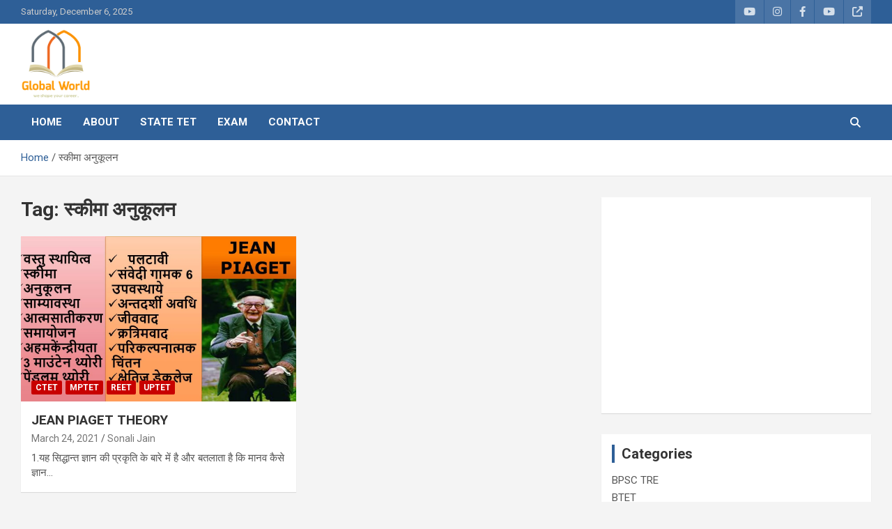

--- FILE ---
content_type: text/html; charset=UTF-8
request_url: https://globalworldacademy.com/tag/%E0%A4%B8%E0%A5%8D%E0%A4%95%E0%A5%80%E0%A4%AE%E0%A4%BE-%E0%A4%85%E0%A4%A8%E0%A5%81%E0%A4%95%E0%A5%82%E0%A4%B2%E0%A4%A8/
body_size: 27646
content:
<!doctype html>
<html lang="en-US">
<head>
	<meta charset="UTF-8">
	<meta name="viewport" content="width=device-width, initial-scale=1, shrink-to-fit=no">
	<link rel="profile" href="https://gmpg.org/xfn/11">

	<meta name='robots' content='index, follow, max-image-preview:large, max-snippet:-1, max-video-preview:-1' />
	<style>img:is([sizes="auto" i], [sizes^="auto," i]) { contain-intrinsic-size: 3000px 1500px }</style>
	
	<!-- This site is optimized with the Yoast SEO plugin v26.5 - https://yoast.com/wordpress/plugins/seo/ -->
	<title>स्कीमा अनुकूलन Archives - Global World Academy</title>
	<link rel="canonical" href="https://globalworldacademy.com/tag/स्कीमा-अनुकूलन/" />
	<meta property="og:locale" content="en_US" />
	<meta property="og:type" content="article" />
	<meta property="og:title" content="स्कीमा अनुकूलन Archives - Global World Academy" />
	<meta property="og:url" content="https://globalworldacademy.com/tag/स्कीमा-अनुकूलन/" />
	<meta property="og:site_name" content="Global World Academy" />
	<meta name="twitter:card" content="summary_large_image" />
	<script type="application/ld+json" class="yoast-schema-graph">{"@context":"https://schema.org","@graph":[{"@type":"CollectionPage","@id":"https://globalworldacademy.com/tag/%e0%a4%b8%e0%a5%8d%e0%a4%95%e0%a5%80%e0%a4%ae%e0%a4%be-%e0%a4%85%e0%a4%a8%e0%a5%81%e0%a4%95%e0%a5%82%e0%a4%b2%e0%a4%a8/","url":"https://globalworldacademy.com/tag/%e0%a4%b8%e0%a5%8d%e0%a4%95%e0%a5%80%e0%a4%ae%e0%a4%be-%e0%a4%85%e0%a4%a8%e0%a5%81%e0%a4%95%e0%a5%82%e0%a4%b2%e0%a4%a8/","name":"स्कीमा अनुकूलन Archives - Global World Academy","isPartOf":{"@id":"https://globalworldacademy.com/#website"},"primaryImageOfPage":{"@id":"https://globalworldacademy.com/tag/%e0%a4%b8%e0%a5%8d%e0%a4%95%e0%a5%80%e0%a4%ae%e0%a4%be-%e0%a4%85%e0%a4%a8%e0%a5%81%e0%a4%95%e0%a5%82%e0%a4%b2%e0%a4%a8/#primaryimage"},"image":{"@id":"https://globalworldacademy.com/tag/%e0%a4%b8%e0%a5%8d%e0%a4%95%e0%a5%80%e0%a4%ae%e0%a4%be-%e0%a4%85%e0%a4%a8%e0%a5%81%e0%a4%95%e0%a5%82%e0%a4%b2%e0%a4%a8/#primaryimage"},"thumbnailUrl":"https://globalworldacademy.com/wp-content/uploads/2021/03/JEAN.jpg","breadcrumb":{"@id":"https://globalworldacademy.com/tag/%e0%a4%b8%e0%a5%8d%e0%a4%95%e0%a5%80%e0%a4%ae%e0%a4%be-%e0%a4%85%e0%a4%a8%e0%a5%81%e0%a4%95%e0%a5%82%e0%a4%b2%e0%a4%a8/#breadcrumb"},"inLanguage":"en-US"},{"@type":"ImageObject","inLanguage":"en-US","@id":"https://globalworldacademy.com/tag/%e0%a4%b8%e0%a5%8d%e0%a4%95%e0%a5%80%e0%a4%ae%e0%a4%be-%e0%a4%85%e0%a4%a8%e0%a5%81%e0%a4%95%e0%a5%82%e0%a4%b2%e0%a4%a8/#primaryimage","url":"https://globalworldacademy.com/wp-content/uploads/2021/03/JEAN.jpg","contentUrl":"https://globalworldacademy.com/wp-content/uploads/2021/03/JEAN.jpg","width":1277,"height":720},{"@type":"BreadcrumbList","@id":"https://globalworldacademy.com/tag/%e0%a4%b8%e0%a5%8d%e0%a4%95%e0%a5%80%e0%a4%ae%e0%a4%be-%e0%a4%85%e0%a4%a8%e0%a5%81%e0%a4%95%e0%a5%82%e0%a4%b2%e0%a4%a8/#breadcrumb","itemListElement":[{"@type":"ListItem","position":1,"name":"Home","item":"https://globalworldacademy.com/"},{"@type":"ListItem","position":2,"name":"स्कीमा अनुकूलन"}]},{"@type":"WebSite","@id":"https://globalworldacademy.com/#website","url":"https://globalworldacademy.com/","name":"Global World Academy","description":"We shape your career","publisher":{"@id":"https://globalworldacademy.com/#organization"},"potentialAction":[{"@type":"SearchAction","target":{"@type":"EntryPoint","urlTemplate":"https://globalworldacademy.com/?s={search_term_string}"},"query-input":{"@type":"PropertyValueSpecification","valueRequired":true,"valueName":"search_term_string"}}],"inLanguage":"en-US"},{"@type":"Organization","@id":"https://globalworldacademy.com/#organization","name":"Global World Academy","url":"https://globalworldacademy.com/","logo":{"@type":"ImageObject","inLanguage":"en-US","@id":"https://globalworldacademy.com/#/schema/logo/image/","url":"https://globalworldacademy.com/wp-content/uploads/2021/01/globalworldacademy-logo.png","contentUrl":"https://globalworldacademy.com/wp-content/uploads/2021/01/globalworldacademy-logo.png","width":1080,"height":1080,"caption":"Global World Academy"},"image":{"@id":"https://globalworldacademy.com/#/schema/logo/image/"}}]}</script>
	<!-- / Yoast SEO plugin. -->


<link rel='dns-prefetch' href='//www.googletagmanager.com' />
<link rel='dns-prefetch' href='//fonts.googleapis.com' />
<link rel="alternate" type="application/rss+xml" title="Global World Academy &raquo; Feed" href="https://globalworldacademy.com/feed/" />
<link rel="alternate" type="application/rss+xml" title="Global World Academy &raquo; Comments Feed" href="https://globalworldacademy.com/comments/feed/" />
<link rel="alternate" type="application/rss+xml" title="Global World Academy &raquo; स्कीमा अनुकूलन Tag Feed" href="https://globalworldacademy.com/tag/%e0%a4%b8%e0%a5%8d%e0%a4%95%e0%a5%80%e0%a4%ae%e0%a4%be-%e0%a4%85%e0%a4%a8%e0%a5%81%e0%a4%95%e0%a5%82%e0%a4%b2%e0%a4%a8/feed/" />
		<!-- This site uses the Google Analytics by MonsterInsights plugin v9.10.0 - Using Analytics tracking - https://www.monsterinsights.com/ -->
							<script src="//www.googletagmanager.com/gtag/js?id=G-19H4VEXX5E"  data-cfasync="false" data-wpfc-render="false" type="text/javascript" async></script>
			<script data-cfasync="false" data-wpfc-render="false" type="text/javascript">
				var mi_version = '9.10.0';
				var mi_track_user = true;
				var mi_no_track_reason = '';
								var MonsterInsightsDefaultLocations = {"page_location":"https:\/\/globalworldacademy.com\/tag\/%E0%A4%B8%E0%A5%8D%E0%A4%95%E0%A5%80%E0%A4%AE%E0%A4%BE-%E0%A4%85%E0%A4%A8%E0%A5%81%E0%A4%95%E0%A5%82%E0%A4%B2%E0%A4%A8\/","page_referrer":"https:\/\/globalworldacademy.com\/tag\/%E0%A4%B8%E0%A5%8D%E0%A4%95%E0%A5%80%E0%A4%AE%E0%A4%BE-%E0%A4%85%E0%A4%A8%E0%A5%81%E0%A4%95%E0%A5%82%E0%A4%B2%E0%A4%A8"};
								if ( typeof MonsterInsightsPrivacyGuardFilter === 'function' ) {
					var MonsterInsightsLocations = (typeof MonsterInsightsExcludeQuery === 'object') ? MonsterInsightsPrivacyGuardFilter( MonsterInsightsExcludeQuery ) : MonsterInsightsPrivacyGuardFilter( MonsterInsightsDefaultLocations );
				} else {
					var MonsterInsightsLocations = (typeof MonsterInsightsExcludeQuery === 'object') ? MonsterInsightsExcludeQuery : MonsterInsightsDefaultLocations;
				}

								var disableStrs = [
										'ga-disable-G-19H4VEXX5E',
									];

				/* Function to detect opted out users */
				function __gtagTrackerIsOptedOut() {
					for (var index = 0; index < disableStrs.length; index++) {
						if (document.cookie.indexOf(disableStrs[index] + '=true') > -1) {
							return true;
						}
					}

					return false;
				}

				/* Disable tracking if the opt-out cookie exists. */
				if (__gtagTrackerIsOptedOut()) {
					for (var index = 0; index < disableStrs.length; index++) {
						window[disableStrs[index]] = true;
					}
				}

				/* Opt-out function */
				function __gtagTrackerOptout() {
					for (var index = 0; index < disableStrs.length; index++) {
						document.cookie = disableStrs[index] + '=true; expires=Thu, 31 Dec 2099 23:59:59 UTC; path=/';
						window[disableStrs[index]] = true;
					}
				}

				if ('undefined' === typeof gaOptout) {
					function gaOptout() {
						__gtagTrackerOptout();
					}
				}
								window.dataLayer = window.dataLayer || [];

				window.MonsterInsightsDualTracker = {
					helpers: {},
					trackers: {},
				};
				if (mi_track_user) {
					function __gtagDataLayer() {
						dataLayer.push(arguments);
					}

					function __gtagTracker(type, name, parameters) {
						if (!parameters) {
							parameters = {};
						}

						if (parameters.send_to) {
							__gtagDataLayer.apply(null, arguments);
							return;
						}

						if (type === 'event') {
														parameters.send_to = monsterinsights_frontend.v4_id;
							var hookName = name;
							if (typeof parameters['event_category'] !== 'undefined') {
								hookName = parameters['event_category'] + ':' + name;
							}

							if (typeof MonsterInsightsDualTracker.trackers[hookName] !== 'undefined') {
								MonsterInsightsDualTracker.trackers[hookName](parameters);
							} else {
								__gtagDataLayer('event', name, parameters);
							}
							
						} else {
							__gtagDataLayer.apply(null, arguments);
						}
					}

					__gtagTracker('js', new Date());
					__gtagTracker('set', {
						'developer_id.dZGIzZG': true,
											});
					if ( MonsterInsightsLocations.page_location ) {
						__gtagTracker('set', MonsterInsightsLocations);
					}
										__gtagTracker('config', 'G-19H4VEXX5E', {"forceSSL":"true","link_attribution":"true"} );
										window.gtag = __gtagTracker;										(function () {
						/* https://developers.google.com/analytics/devguides/collection/analyticsjs/ */
						/* ga and __gaTracker compatibility shim. */
						var noopfn = function () {
							return null;
						};
						var newtracker = function () {
							return new Tracker();
						};
						var Tracker = function () {
							return null;
						};
						var p = Tracker.prototype;
						p.get = noopfn;
						p.set = noopfn;
						p.send = function () {
							var args = Array.prototype.slice.call(arguments);
							args.unshift('send');
							__gaTracker.apply(null, args);
						};
						var __gaTracker = function () {
							var len = arguments.length;
							if (len === 0) {
								return;
							}
							var f = arguments[len - 1];
							if (typeof f !== 'object' || f === null || typeof f.hitCallback !== 'function') {
								if ('send' === arguments[0]) {
									var hitConverted, hitObject = false, action;
									if ('event' === arguments[1]) {
										if ('undefined' !== typeof arguments[3]) {
											hitObject = {
												'eventAction': arguments[3],
												'eventCategory': arguments[2],
												'eventLabel': arguments[4],
												'value': arguments[5] ? arguments[5] : 1,
											}
										}
									}
									if ('pageview' === arguments[1]) {
										if ('undefined' !== typeof arguments[2]) {
											hitObject = {
												'eventAction': 'page_view',
												'page_path': arguments[2],
											}
										}
									}
									if (typeof arguments[2] === 'object') {
										hitObject = arguments[2];
									}
									if (typeof arguments[5] === 'object') {
										Object.assign(hitObject, arguments[5]);
									}
									if ('undefined' !== typeof arguments[1].hitType) {
										hitObject = arguments[1];
										if ('pageview' === hitObject.hitType) {
											hitObject.eventAction = 'page_view';
										}
									}
									if (hitObject) {
										action = 'timing' === arguments[1].hitType ? 'timing_complete' : hitObject.eventAction;
										hitConverted = mapArgs(hitObject);
										__gtagTracker('event', action, hitConverted);
									}
								}
								return;
							}

							function mapArgs(args) {
								var arg, hit = {};
								var gaMap = {
									'eventCategory': 'event_category',
									'eventAction': 'event_action',
									'eventLabel': 'event_label',
									'eventValue': 'event_value',
									'nonInteraction': 'non_interaction',
									'timingCategory': 'event_category',
									'timingVar': 'name',
									'timingValue': 'value',
									'timingLabel': 'event_label',
									'page': 'page_path',
									'location': 'page_location',
									'title': 'page_title',
									'referrer' : 'page_referrer',
								};
								for (arg in args) {
																		if (!(!args.hasOwnProperty(arg) || !gaMap.hasOwnProperty(arg))) {
										hit[gaMap[arg]] = args[arg];
									} else {
										hit[arg] = args[arg];
									}
								}
								return hit;
							}

							try {
								f.hitCallback();
							} catch (ex) {
							}
						};
						__gaTracker.create = newtracker;
						__gaTracker.getByName = newtracker;
						__gaTracker.getAll = function () {
							return [];
						};
						__gaTracker.remove = noopfn;
						__gaTracker.loaded = true;
						window['__gaTracker'] = __gaTracker;
					})();
									} else {
										console.log("");
					(function () {
						function __gtagTracker() {
							return null;
						}

						window['__gtagTracker'] = __gtagTracker;
						window['gtag'] = __gtagTracker;
					})();
									}
			</script>
							<!-- / Google Analytics by MonsterInsights -->
		<script type="text/javascript">
/* <![CDATA[ */
window._wpemojiSettings = {"baseUrl":"https:\/\/s.w.org\/images\/core\/emoji\/16.0.1\/72x72\/","ext":".png","svgUrl":"https:\/\/s.w.org\/images\/core\/emoji\/16.0.1\/svg\/","svgExt":".svg","source":{"concatemoji":"https:\/\/globalworldacademy.com\/wp-includes\/js\/wp-emoji-release.min.js?ver=6.8.3"}};
/*! This file is auto-generated */
!function(s,n){var o,i,e;function c(e){try{var t={supportTests:e,timestamp:(new Date).valueOf()};sessionStorage.setItem(o,JSON.stringify(t))}catch(e){}}function p(e,t,n){e.clearRect(0,0,e.canvas.width,e.canvas.height),e.fillText(t,0,0);var t=new Uint32Array(e.getImageData(0,0,e.canvas.width,e.canvas.height).data),a=(e.clearRect(0,0,e.canvas.width,e.canvas.height),e.fillText(n,0,0),new Uint32Array(e.getImageData(0,0,e.canvas.width,e.canvas.height).data));return t.every(function(e,t){return e===a[t]})}function u(e,t){e.clearRect(0,0,e.canvas.width,e.canvas.height),e.fillText(t,0,0);for(var n=e.getImageData(16,16,1,1),a=0;a<n.data.length;a++)if(0!==n.data[a])return!1;return!0}function f(e,t,n,a){switch(t){case"flag":return n(e,"\ud83c\udff3\ufe0f\u200d\u26a7\ufe0f","\ud83c\udff3\ufe0f\u200b\u26a7\ufe0f")?!1:!n(e,"\ud83c\udde8\ud83c\uddf6","\ud83c\udde8\u200b\ud83c\uddf6")&&!n(e,"\ud83c\udff4\udb40\udc67\udb40\udc62\udb40\udc65\udb40\udc6e\udb40\udc67\udb40\udc7f","\ud83c\udff4\u200b\udb40\udc67\u200b\udb40\udc62\u200b\udb40\udc65\u200b\udb40\udc6e\u200b\udb40\udc67\u200b\udb40\udc7f");case"emoji":return!a(e,"\ud83e\udedf")}return!1}function g(e,t,n,a){var r="undefined"!=typeof WorkerGlobalScope&&self instanceof WorkerGlobalScope?new OffscreenCanvas(300,150):s.createElement("canvas"),o=r.getContext("2d",{willReadFrequently:!0}),i=(o.textBaseline="top",o.font="600 32px Arial",{});return e.forEach(function(e){i[e]=t(o,e,n,a)}),i}function t(e){var t=s.createElement("script");t.src=e,t.defer=!0,s.head.appendChild(t)}"undefined"!=typeof Promise&&(o="wpEmojiSettingsSupports",i=["flag","emoji"],n.supports={everything:!0,everythingExceptFlag:!0},e=new Promise(function(e){s.addEventListener("DOMContentLoaded",e,{once:!0})}),new Promise(function(t){var n=function(){try{var e=JSON.parse(sessionStorage.getItem(o));if("object"==typeof e&&"number"==typeof e.timestamp&&(new Date).valueOf()<e.timestamp+604800&&"object"==typeof e.supportTests)return e.supportTests}catch(e){}return null}();if(!n){if("undefined"!=typeof Worker&&"undefined"!=typeof OffscreenCanvas&&"undefined"!=typeof URL&&URL.createObjectURL&&"undefined"!=typeof Blob)try{var e="postMessage("+g.toString()+"("+[JSON.stringify(i),f.toString(),p.toString(),u.toString()].join(",")+"));",a=new Blob([e],{type:"text/javascript"}),r=new Worker(URL.createObjectURL(a),{name:"wpTestEmojiSupports"});return void(r.onmessage=function(e){c(n=e.data),r.terminate(),t(n)})}catch(e){}c(n=g(i,f,p,u))}t(n)}).then(function(e){for(var t in e)n.supports[t]=e[t],n.supports.everything=n.supports.everything&&n.supports[t],"flag"!==t&&(n.supports.everythingExceptFlag=n.supports.everythingExceptFlag&&n.supports[t]);n.supports.everythingExceptFlag=n.supports.everythingExceptFlag&&!n.supports.flag,n.DOMReady=!1,n.readyCallback=function(){n.DOMReady=!0}}).then(function(){return e}).then(function(){var e;n.supports.everything||(n.readyCallback(),(e=n.source||{}).concatemoji?t(e.concatemoji):e.wpemoji&&e.twemoji&&(t(e.twemoji),t(e.wpemoji)))}))}((window,document),window._wpemojiSettings);
/* ]]> */
</script>

<link rel='stylesheet' id='embedpress-css-css' href='https://globalworldacademy.com/wp-content/plugins/embedpress/assets/css/embedpress.css?ver=1764320770' type='text/css' media='all' />
<link rel='stylesheet' id='embedpress-blocks-style-css' href='https://globalworldacademy.com/wp-content/plugins/embedpress/assets/css/blocks.build.css?ver=1764320770' type='text/css' media='all' />
<style id='wp-emoji-styles-inline-css' type='text/css'>

	img.wp-smiley, img.emoji {
		display: inline !important;
		border: none !important;
		box-shadow: none !important;
		height: 1em !important;
		width: 1em !important;
		margin: 0 0.07em !important;
		vertical-align: -0.1em !important;
		background: none !important;
		padding: 0 !important;
	}
</style>
<style id='classic-theme-styles-inline-css' type='text/css'>
/*! This file is auto-generated */
.wp-block-button__link{color:#fff;background-color:#32373c;border-radius:9999px;box-shadow:none;text-decoration:none;padding:calc(.667em + 2px) calc(1.333em + 2px);font-size:1.125em}.wp-block-file__button{background:#32373c;color:#fff;text-decoration:none}
</style>
<style id='global-styles-inline-css' type='text/css'>
:root{--wp--preset--aspect-ratio--square: 1;--wp--preset--aspect-ratio--4-3: 4/3;--wp--preset--aspect-ratio--3-4: 3/4;--wp--preset--aspect-ratio--3-2: 3/2;--wp--preset--aspect-ratio--2-3: 2/3;--wp--preset--aspect-ratio--16-9: 16/9;--wp--preset--aspect-ratio--9-16: 9/16;--wp--preset--color--black: #000000;--wp--preset--color--cyan-bluish-gray: #abb8c3;--wp--preset--color--white: #ffffff;--wp--preset--color--pale-pink: #f78da7;--wp--preset--color--vivid-red: #cf2e2e;--wp--preset--color--luminous-vivid-orange: #ff6900;--wp--preset--color--luminous-vivid-amber: #fcb900;--wp--preset--color--light-green-cyan: #7bdcb5;--wp--preset--color--vivid-green-cyan: #00d084;--wp--preset--color--pale-cyan-blue: #8ed1fc;--wp--preset--color--vivid-cyan-blue: #0693e3;--wp--preset--color--vivid-purple: #9b51e0;--wp--preset--gradient--vivid-cyan-blue-to-vivid-purple: linear-gradient(135deg,rgba(6,147,227,1) 0%,rgb(155,81,224) 100%);--wp--preset--gradient--light-green-cyan-to-vivid-green-cyan: linear-gradient(135deg,rgb(122,220,180) 0%,rgb(0,208,130) 100%);--wp--preset--gradient--luminous-vivid-amber-to-luminous-vivid-orange: linear-gradient(135deg,rgba(252,185,0,1) 0%,rgba(255,105,0,1) 100%);--wp--preset--gradient--luminous-vivid-orange-to-vivid-red: linear-gradient(135deg,rgba(255,105,0,1) 0%,rgb(207,46,46) 100%);--wp--preset--gradient--very-light-gray-to-cyan-bluish-gray: linear-gradient(135deg,rgb(238,238,238) 0%,rgb(169,184,195) 100%);--wp--preset--gradient--cool-to-warm-spectrum: linear-gradient(135deg,rgb(74,234,220) 0%,rgb(151,120,209) 20%,rgb(207,42,186) 40%,rgb(238,44,130) 60%,rgb(251,105,98) 80%,rgb(254,248,76) 100%);--wp--preset--gradient--blush-light-purple: linear-gradient(135deg,rgb(255,206,236) 0%,rgb(152,150,240) 100%);--wp--preset--gradient--blush-bordeaux: linear-gradient(135deg,rgb(254,205,165) 0%,rgb(254,45,45) 50%,rgb(107,0,62) 100%);--wp--preset--gradient--luminous-dusk: linear-gradient(135deg,rgb(255,203,112) 0%,rgb(199,81,192) 50%,rgb(65,88,208) 100%);--wp--preset--gradient--pale-ocean: linear-gradient(135deg,rgb(255,245,203) 0%,rgb(182,227,212) 50%,rgb(51,167,181) 100%);--wp--preset--gradient--electric-grass: linear-gradient(135deg,rgb(202,248,128) 0%,rgb(113,206,126) 100%);--wp--preset--gradient--midnight: linear-gradient(135deg,rgb(2,3,129) 0%,rgb(40,116,252) 100%);--wp--preset--font-size--small: 13px;--wp--preset--font-size--medium: 20px;--wp--preset--font-size--large: 36px;--wp--preset--font-size--x-large: 42px;--wp--preset--spacing--20: 0.44rem;--wp--preset--spacing--30: 0.67rem;--wp--preset--spacing--40: 1rem;--wp--preset--spacing--50: 1.5rem;--wp--preset--spacing--60: 2.25rem;--wp--preset--spacing--70: 3.38rem;--wp--preset--spacing--80: 5.06rem;--wp--preset--shadow--natural: 6px 6px 9px rgba(0, 0, 0, 0.2);--wp--preset--shadow--deep: 12px 12px 50px rgba(0, 0, 0, 0.4);--wp--preset--shadow--sharp: 6px 6px 0px rgba(0, 0, 0, 0.2);--wp--preset--shadow--outlined: 6px 6px 0px -3px rgba(255, 255, 255, 1), 6px 6px rgba(0, 0, 0, 1);--wp--preset--shadow--crisp: 6px 6px 0px rgba(0, 0, 0, 1);}:where(.is-layout-flex){gap: 0.5em;}:where(.is-layout-grid){gap: 0.5em;}body .is-layout-flex{display: flex;}.is-layout-flex{flex-wrap: wrap;align-items: center;}.is-layout-flex > :is(*, div){margin: 0;}body .is-layout-grid{display: grid;}.is-layout-grid > :is(*, div){margin: 0;}:where(.wp-block-columns.is-layout-flex){gap: 2em;}:where(.wp-block-columns.is-layout-grid){gap: 2em;}:where(.wp-block-post-template.is-layout-flex){gap: 1.25em;}:where(.wp-block-post-template.is-layout-grid){gap: 1.25em;}.has-black-color{color: var(--wp--preset--color--black) !important;}.has-cyan-bluish-gray-color{color: var(--wp--preset--color--cyan-bluish-gray) !important;}.has-white-color{color: var(--wp--preset--color--white) !important;}.has-pale-pink-color{color: var(--wp--preset--color--pale-pink) !important;}.has-vivid-red-color{color: var(--wp--preset--color--vivid-red) !important;}.has-luminous-vivid-orange-color{color: var(--wp--preset--color--luminous-vivid-orange) !important;}.has-luminous-vivid-amber-color{color: var(--wp--preset--color--luminous-vivid-amber) !important;}.has-light-green-cyan-color{color: var(--wp--preset--color--light-green-cyan) !important;}.has-vivid-green-cyan-color{color: var(--wp--preset--color--vivid-green-cyan) !important;}.has-pale-cyan-blue-color{color: var(--wp--preset--color--pale-cyan-blue) !important;}.has-vivid-cyan-blue-color{color: var(--wp--preset--color--vivid-cyan-blue) !important;}.has-vivid-purple-color{color: var(--wp--preset--color--vivid-purple) !important;}.has-black-background-color{background-color: var(--wp--preset--color--black) !important;}.has-cyan-bluish-gray-background-color{background-color: var(--wp--preset--color--cyan-bluish-gray) !important;}.has-white-background-color{background-color: var(--wp--preset--color--white) !important;}.has-pale-pink-background-color{background-color: var(--wp--preset--color--pale-pink) !important;}.has-vivid-red-background-color{background-color: var(--wp--preset--color--vivid-red) !important;}.has-luminous-vivid-orange-background-color{background-color: var(--wp--preset--color--luminous-vivid-orange) !important;}.has-luminous-vivid-amber-background-color{background-color: var(--wp--preset--color--luminous-vivid-amber) !important;}.has-light-green-cyan-background-color{background-color: var(--wp--preset--color--light-green-cyan) !important;}.has-vivid-green-cyan-background-color{background-color: var(--wp--preset--color--vivid-green-cyan) !important;}.has-pale-cyan-blue-background-color{background-color: var(--wp--preset--color--pale-cyan-blue) !important;}.has-vivid-cyan-blue-background-color{background-color: var(--wp--preset--color--vivid-cyan-blue) !important;}.has-vivid-purple-background-color{background-color: var(--wp--preset--color--vivid-purple) !important;}.has-black-border-color{border-color: var(--wp--preset--color--black) !important;}.has-cyan-bluish-gray-border-color{border-color: var(--wp--preset--color--cyan-bluish-gray) !important;}.has-white-border-color{border-color: var(--wp--preset--color--white) !important;}.has-pale-pink-border-color{border-color: var(--wp--preset--color--pale-pink) !important;}.has-vivid-red-border-color{border-color: var(--wp--preset--color--vivid-red) !important;}.has-luminous-vivid-orange-border-color{border-color: var(--wp--preset--color--luminous-vivid-orange) !important;}.has-luminous-vivid-amber-border-color{border-color: var(--wp--preset--color--luminous-vivid-amber) !important;}.has-light-green-cyan-border-color{border-color: var(--wp--preset--color--light-green-cyan) !important;}.has-vivid-green-cyan-border-color{border-color: var(--wp--preset--color--vivid-green-cyan) !important;}.has-pale-cyan-blue-border-color{border-color: var(--wp--preset--color--pale-cyan-blue) !important;}.has-vivid-cyan-blue-border-color{border-color: var(--wp--preset--color--vivid-cyan-blue) !important;}.has-vivid-purple-border-color{border-color: var(--wp--preset--color--vivid-purple) !important;}.has-vivid-cyan-blue-to-vivid-purple-gradient-background{background: var(--wp--preset--gradient--vivid-cyan-blue-to-vivid-purple) !important;}.has-light-green-cyan-to-vivid-green-cyan-gradient-background{background: var(--wp--preset--gradient--light-green-cyan-to-vivid-green-cyan) !important;}.has-luminous-vivid-amber-to-luminous-vivid-orange-gradient-background{background: var(--wp--preset--gradient--luminous-vivid-amber-to-luminous-vivid-orange) !important;}.has-luminous-vivid-orange-to-vivid-red-gradient-background{background: var(--wp--preset--gradient--luminous-vivid-orange-to-vivid-red) !important;}.has-very-light-gray-to-cyan-bluish-gray-gradient-background{background: var(--wp--preset--gradient--very-light-gray-to-cyan-bluish-gray) !important;}.has-cool-to-warm-spectrum-gradient-background{background: var(--wp--preset--gradient--cool-to-warm-spectrum) !important;}.has-blush-light-purple-gradient-background{background: var(--wp--preset--gradient--blush-light-purple) !important;}.has-blush-bordeaux-gradient-background{background: var(--wp--preset--gradient--blush-bordeaux) !important;}.has-luminous-dusk-gradient-background{background: var(--wp--preset--gradient--luminous-dusk) !important;}.has-pale-ocean-gradient-background{background: var(--wp--preset--gradient--pale-ocean) !important;}.has-electric-grass-gradient-background{background: var(--wp--preset--gradient--electric-grass) !important;}.has-midnight-gradient-background{background: var(--wp--preset--gradient--midnight) !important;}.has-small-font-size{font-size: var(--wp--preset--font-size--small) !important;}.has-medium-font-size{font-size: var(--wp--preset--font-size--medium) !important;}.has-large-font-size{font-size: var(--wp--preset--font-size--large) !important;}.has-x-large-font-size{font-size: var(--wp--preset--font-size--x-large) !important;}
:where(.wp-block-post-template.is-layout-flex){gap: 1.25em;}:where(.wp-block-post-template.is-layout-grid){gap: 1.25em;}
:where(.wp-block-columns.is-layout-flex){gap: 2em;}:where(.wp-block-columns.is-layout-grid){gap: 2em;}
:root :where(.wp-block-pullquote){font-size: 1.5em;line-height: 1.6;}
</style>
<link rel='stylesheet' id='contact-form-7-css' href='https://globalworldacademy.com/wp-content/plugins/contact-form-7/includes/css/styles.css?ver=6.1.4' type='text/css' media='all' />
<link rel='stylesheet' id='secure-copy-content-protection-public-css' href='https://globalworldacademy.com/wp-content/plugins/secure-copy-content-protection/public/css/secure-copy-content-protection-public.css?ver=4.9.0' type='text/css' media='all' />
<link rel='stylesheet' id='bootstrap-style-css' href='https://globalworldacademy.com/wp-content/themes/newscard/assets/library/bootstrap/css/bootstrap.min.css?ver=4.0.0' type='text/css' media='all' />
<link rel='stylesheet' id='font-awesome-style-css' href='https://globalworldacademy.com/wp-content/themes/newscard/assets/library/font-awesome/css/all.min.css?ver=6.8.3' type='text/css' media='all' />
<link rel='stylesheet' id='newscard-google-fonts-css' href='//fonts.googleapis.com/css?family=Roboto%3A100%2C300%2C300i%2C400%2C400i%2C500%2C500i%2C700%2C700i&#038;ver=6.8.3' type='text/css' media='all' />
<link rel='stylesheet' id='newscard-style-css' href='https://globalworldacademy.com/wp-content/themes/newscard/style.css?ver=6.8.3' type='text/css' media='all' />
<link rel='stylesheet' id='heateor_sss_frontend_css-css' href='https://globalworldacademy.com/wp-content/plugins/sassy-social-share/public/css/sassy-social-share-public.css?ver=3.3.79' type='text/css' media='all' />
<style id='heateor_sss_frontend_css-inline-css' type='text/css'>
.heateor_sss_button_instagram span.heateor_sss_svg,a.heateor_sss_instagram span.heateor_sss_svg{background:radial-gradient(circle at 30% 107%,#fdf497 0,#fdf497 5%,#fd5949 45%,#d6249f 60%,#285aeb 90%)}.heateor_sss_horizontal_sharing .heateor_sss_svg,.heateor_sss_standard_follow_icons_container .heateor_sss_svg{color:#fff;border-width:0px;border-style:solid;border-color:transparent}.heateor_sss_horizontal_sharing .heateorSssTCBackground{color:#666}.heateor_sss_horizontal_sharing span.heateor_sss_svg:hover,.heateor_sss_standard_follow_icons_container span.heateor_sss_svg:hover{border-color:transparent;}.heateor_sss_vertical_sharing span.heateor_sss_svg,.heateor_sss_floating_follow_icons_container span.heateor_sss_svg{color:#fff;border-width:0px;border-style:solid;border-color:transparent;}.heateor_sss_vertical_sharing .heateorSssTCBackground{color:#666;}.heateor_sss_vertical_sharing span.heateor_sss_svg:hover,.heateor_sss_floating_follow_icons_container span.heateor_sss_svg:hover{border-color:transparent;}@media screen and (max-width:783px) {.heateor_sss_vertical_sharing{display:none!important}}
</style>
<script type="text/javascript" src="https://globalworldacademy.com/wp-content/plugins/google-analytics-for-wordpress/assets/js/frontend-gtag.min.js?ver=9.10.0" id="monsterinsights-frontend-script-js" async="async" data-wp-strategy="async"></script>
<script data-cfasync="false" data-wpfc-render="false" type="text/javascript" id='monsterinsights-frontend-script-js-extra'>/* <![CDATA[ */
var monsterinsights_frontend = {"js_events_tracking":"true","download_extensions":"doc,pdf,ppt,zip,xls,docx,pptx,xlsx","inbound_paths":"[{\"path\":\"\\\/go\\\/\",\"label\":\"affiliate\"},{\"path\":\"\\\/recommend\\\/\",\"label\":\"affiliate\"}]","home_url":"https:\/\/globalworldacademy.com","hash_tracking":"false","v4_id":"G-19H4VEXX5E"};/* ]]> */
</script>
<script type="text/javascript" src="https://globalworldacademy.com/wp-includes/js/jquery/jquery.min.js?ver=3.7.1" id="jquery-core-js"></script>
<script type="text/javascript" src="https://globalworldacademy.com/wp-includes/js/jquery/jquery-migrate.min.js?ver=3.4.1" id="jquery-migrate-js"></script>
<!--[if lt IE 9]>
<script type="text/javascript" src="https://globalworldacademy.com/wp-content/themes/newscard/assets/js/html5.js?ver=3.7.3" id="html5-js"></script>
<![endif]-->

<!-- Google tag (gtag.js) snippet added by Site Kit -->
<!-- Google Analytics snippet added by Site Kit -->
<script type="text/javascript" src="https://www.googletagmanager.com/gtag/js?id=G-19H4VEXX5E" id="google_gtagjs-js" async></script>
<script type="text/javascript" id="google_gtagjs-js-after">
/* <![CDATA[ */
window.dataLayer = window.dataLayer || [];function gtag(){dataLayer.push(arguments);}
gtag("set","linker",{"domains":["globalworldacademy.com"]});
gtag("js", new Date());
gtag("set", "developer_id.dZTNiMT", true);
gtag("config", "G-19H4VEXX5E");
/* ]]> */
</script>
<link rel="https://api.w.org/" href="https://globalworldacademy.com/wp-json/" /><link rel="alternate" title="JSON" type="application/json" href="https://globalworldacademy.com/wp-json/wp/v2/tags/255" /><link rel="EditURI" type="application/rsd+xml" title="RSD" href="https://globalworldacademy.com/xmlrpc.php?rsd" />
<meta name="generator" content="WordPress 6.8.3" />
<meta name="cdp-version" content="1.5.0" /><meta name="generator" content="Site Kit by Google 1.167.0" /><!--Start of Tawk.to Script-->
<script type="text/javascript">
var Tawk_API=Tawk_API||{}, Tawk_LoadStart=new Date();
(function(){
var s1=document.createElement("script"),s0=document.getElementsByTagName("script")[0];
s1.async=true;
s1.src='https://embed.tawk.to/5ff5d1cea9a34e36b969b2dd/1erc3n4c5';
s1.charset='UTF-8';
s1.setAttribute('crossorigin','*');
s0.parentNode.insertBefore(s1,s0);
})();
</script>
<!--End of Tawk.to Script-->
<style type="text/css">
	@media (min-width: 768px) {
	}

	/* Color Scheme > links */
	::selection {
		background-color: #2e5f97;
		color: #fff;
	}

	::-moz-selection {
		background-color: #2e5f97;
		color: #fff;
	}

	a, a:hover, a:focus, a:active, .site-title a:hover, .site-title a:focus, .site-title a:active, .top-stories-bar .top-stories-lists .marquee a:hover, .entry-title a:hover, .entry-title a:focus, .entry-title a:active, .post-boxed .entry-title a:hover, .site-footer .widget-area .post-boxed .entry-title a:hover, .entry-meta a:hover, .entry-meta a:focus, .post-boxed .entry-meta a:hover, .site-footer .widget-area .post-boxed .entry-meta a:hover, .entry-meta .tag-links a, .nav-links a:hover, .widget ul li a:hover, .comment-metadata a.comment-edit-link, .widget_tag_cloud a:hover, .woocommerce .star-rating, .woocommerce .star-rating:before, .wp-block-calendar tfoot a, .widget_categories .current-cat a, .widget_nav_menu ul li.current_page_item > a, .widget_nav_menu ul li.current_page_ancestor > a, .widget_nav_menu ul li.current-menu-item > a, .widget_nav_menu ul li.current-menu-ancestor > a, .widget_pages ul li.current_page_item > a, .widget_pages ul li.current_page_ancestor > a {
		color: #2e5f97;
	}

	/* Color Scheme > Navigation */
	.navigation-bar, .navigation-bar-top {
		background-color: #2e5f97;
	}

	.main-navigation .dropdown-menu a:hover, .main-navigation .dropdown-menu a.current-menu-item, .main-navigation li ul li:hover > a, .main-navigation li ul li.current-menu-item > a, .main-navigation li ul li.current-menu-ancestor > a, .main-navigation ul li li.current_page_item > a, .main-navigation li ul li.current_page_ancestor > a {
		color: #2e5f97;
	}

	@media (max-width: 991px) {
		.main-navigation ul li.current_page_item > a, .main-navigation ul li.current_page_ancestor > a, .main-navigation ul li.current-menu-item > a, .main-navigation ul li.current-menu-ancestor > a, .main-navigation ul li a:hover, .main-navigation ul li a:focus, .main-navigation ul li.show > a, .main-navigation ul li:hover > a, .main-navigation .dropdown-menu a:hover, .main-navigation .dropdown-menu a.current-menu-item, .main-navigation li ul li:hover > a, .main-navigation li ul li.current-menu-item > a, .main-navigation li ul li.current-menu-ancestor > a, .main-navigation ul li li.current_page_item > a, .main-navigation li ul li.current_page_ancestor > a {
			color: #2e5f97;
		}
	}

	/* Color Scheme > Buttons */
	.btn-theme, .btn-outline-theme:hover, .btn-outline-info:not(:disabled):not(.disabled).active, .btn-outline-info:not(:disabled):not(.disabled):active, .show > .btn-outline-info.dropdown-toggle, input[type="reset"], input[type="button"], input[type="submit"], button[type="submit"], .back-to-top a, #bbpress-forums button, div.bbp-submit-wrapper button, .navigation.pagination .current, .navigation.pagination a:hover, .page-links span, .page-links a:hover span, .woocommerce #respond input#submit, .woocommerce a.button, .woocommerce button.button, .woocommerce input.button, .woocommerce #respond input#submit.alt, .woocommerce a.button.alt, .woocommerce button.button.alt, .woocommerce input.button.alt, .woocommerce.widget_product_search button, .woocommerce-cart .wc-proceed-to-checkout a.checkout-button, .woocommerce input.button:disabled, .woocommerce input.button:disabled[disabled], .woocommerce input.button:disabled:hover, .woocommerce input.button:disabled[disabled]:hover, .woocommerce button.button:disabled, .woocommerce button.button:disabled[disabled], .woocommerce button.button.alt.disabled, .woocommerce button.button.alt.disabled:hover, .woocommerce span.onsale, .woocommerce .widget_price_filter .ui-slider .ui-slider-range, .woocommerce .widget_price_filter .ui-slider .ui-slider-handle {
		background-color: #2e5f97;
	}

	.btn-outline-theme {
		border-color: #2e5f97;
	}

	.btn-outline-theme, .navigation.post-navigation .nav-links a:hover {
		color: #2e5f97;
	}

	/* Color Scheme > Elements */
	.theme-color, .format-quote blockquote:before {
		color: #2e5f97;
	}

	.theme-bg-color, .post.sticky .entry-header:before {
		background-color: #2e5f97;
	}

	.stories-title, .widget-title {
		border-color: #2e5f97;
	}

	/* Category Color > Editor's Pick */
	.entry-meta .cat-links a.cat-links-11, .entry-meta .cat-links a.cat-links-11:hover, .post-boxed .entry-meta .cat-links a.cat-links-11, .post-boxed .entry-meta .cat-links a.cat-links-11:hover, .site-footer .widget-area .post-boxed .entry-meta .cat-links a.cat-links-11, .site-footer .widget-area .post-boxed .entry-meta .cat-links a.cat-links-11:hover {
		color: #e0731f;
	}

	.post-img-wrap .entry-meta .cat-links a.cat-links-11, .post-img-wrap .entry-meta .cat-links a.cat-links-11:hover, .post-boxed .post-img-wrap .entry-meta .cat-links a.cat-links-11, .post-boxed .post-img-wrap .entry-meta .cat-links a.cat-links-11:hover, .post-block .post-img-wrap + .entry-header .entry-meta .cat-links a.cat-links-11, .post-block .post-img-wrap + .entry-header .entry-meta .cat-links a.cat-links-11:hover, .site-footer .widget-area .post-boxed .post-img-wrap .entry-meta .cat-links a.cat-links-11, .site-footer .widget-area .post-boxed .post-img-wrap .entry-meta .cat-links a.cat-links-11:hover, .site-footer .widget-area .post-block .post-img-wrap + .entry-header .entry-meta .cat-links a.cat-links-11, .site-footer .widget-area .post-block .post-img-wrap + .entry-header .entry-meta .cat-links a.cat-links-11:hover {
		background-color: #e0731f;
		color: #fff;
	}

	/* Category Color > Fashion */
	.entry-meta .cat-links a.cat-links-4, .entry-meta .cat-links a.cat-links-4:hover, .post-boxed .entry-meta .cat-links a.cat-links-4, .post-boxed .entry-meta .cat-links a.cat-links-4:hover, .site-footer .widget-area .post-boxed .entry-meta .cat-links a.cat-links-4, .site-footer .widget-area .post-boxed .entry-meta .cat-links a.cat-links-4:hover {
		color: #e2009e;
	}

	.post-img-wrap .entry-meta .cat-links a.cat-links-4, .post-img-wrap .entry-meta .cat-links a.cat-links-4:hover, .post-boxed .post-img-wrap .entry-meta .cat-links a.cat-links-4, .post-boxed .post-img-wrap .entry-meta .cat-links a.cat-links-4:hover, .post-block .post-img-wrap + .entry-header .entry-meta .cat-links a.cat-links-4, .post-block .post-img-wrap + .entry-header .entry-meta .cat-links a.cat-links-4:hover, .site-footer .widget-area .post-boxed .post-img-wrap .entry-meta .cat-links a.cat-links-4, .site-footer .widget-area .post-boxed .post-img-wrap .entry-meta .cat-links a.cat-links-4:hover, .site-footer .widget-area .post-block .post-img-wrap + .entry-header .entry-meta .cat-links a.cat-links-4, .site-footer .widget-area .post-block .post-img-wrap + .entry-header .entry-meta .cat-links a.cat-links-4:hover {
		background-color: #e2009e;
		color: #fff;
	}

	/* Category Color > Health */
	.entry-meta .cat-links a.cat-links-5, .entry-meta .cat-links a.cat-links-5:hover, .post-boxed .entry-meta .cat-links a.cat-links-5, .post-boxed .entry-meta .cat-links a.cat-links-5:hover, .site-footer .widget-area .post-boxed .entry-meta .cat-links a.cat-links-5, .site-footer .widget-area .post-boxed .entry-meta .cat-links a.cat-links-5:hover {
		color: #027a00;
	}

	.post-img-wrap .entry-meta .cat-links a.cat-links-5, .post-img-wrap .entry-meta .cat-links a.cat-links-5:hover, .post-boxed .post-img-wrap .entry-meta .cat-links a.cat-links-5, .post-boxed .post-img-wrap .entry-meta .cat-links a.cat-links-5:hover, .post-block .post-img-wrap + .entry-header .entry-meta .cat-links a.cat-links-5, .post-block .post-img-wrap + .entry-header .entry-meta .cat-links a.cat-links-5:hover, .site-footer .widget-area .post-boxed .post-img-wrap .entry-meta .cat-links a.cat-links-5, .site-footer .widget-area .post-boxed .post-img-wrap .entry-meta .cat-links a.cat-links-5:hover, .site-footer .widget-area .post-block .post-img-wrap + .entry-header .entry-meta .cat-links a.cat-links-5, .site-footer .widget-area .post-block .post-img-wrap + .entry-header .entry-meta .cat-links a.cat-links-5:hover {
		background-color: #027a00;
		color: #fff;
	}

	/* Category Color > Popular */
	.entry-meta .cat-links a.cat-links-12, .entry-meta .cat-links a.cat-links-12:hover, .post-boxed .entry-meta .cat-links a.cat-links-12, .post-boxed .entry-meta .cat-links a.cat-links-12:hover, .site-footer .widget-area .post-boxed .entry-meta .cat-links a.cat-links-12, .site-footer .widget-area .post-boxed .entry-meta .cat-links a.cat-links-12:hover {
		color: #00b7a5;
	}

	.post-img-wrap .entry-meta .cat-links a.cat-links-12, .post-img-wrap .entry-meta .cat-links a.cat-links-12:hover, .post-boxed .post-img-wrap .entry-meta .cat-links a.cat-links-12, .post-boxed .post-img-wrap .entry-meta .cat-links a.cat-links-12:hover, .post-block .post-img-wrap + .entry-header .entry-meta .cat-links a.cat-links-12, .post-block .post-img-wrap + .entry-header .entry-meta .cat-links a.cat-links-12:hover, .site-footer .widget-area .post-boxed .post-img-wrap .entry-meta .cat-links a.cat-links-12, .site-footer .widget-area .post-boxed .post-img-wrap .entry-meta .cat-links a.cat-links-12:hover, .site-footer .widget-area .post-block .post-img-wrap + .entry-header .entry-meta .cat-links a.cat-links-12, .site-footer .widget-area .post-block .post-img-wrap + .entry-header .entry-meta .cat-links a.cat-links-12:hover {
		background-color: #00b7a5;
		color: #fff;
	}

	/* Category Color > Recommended */
	.entry-meta .cat-links a.cat-links-13, .entry-meta .cat-links a.cat-links-13:hover, .post-boxed .entry-meta .cat-links a.cat-links-13, .post-boxed .entry-meta .cat-links a.cat-links-13:hover, .site-footer .widget-area .post-boxed .entry-meta .cat-links a.cat-links-13, .site-footer .widget-area .post-boxed .entry-meta .cat-links a.cat-links-13:hover {
		color: #6cba00;
	}

	.post-img-wrap .entry-meta .cat-links a.cat-links-13, .post-img-wrap .entry-meta .cat-links a.cat-links-13:hover, .post-boxed .post-img-wrap .entry-meta .cat-links a.cat-links-13, .post-boxed .post-img-wrap .entry-meta .cat-links a.cat-links-13:hover, .post-block .post-img-wrap + .entry-header .entry-meta .cat-links a.cat-links-13, .post-block .post-img-wrap + .entry-header .entry-meta .cat-links a.cat-links-13:hover, .site-footer .widget-area .post-boxed .post-img-wrap .entry-meta .cat-links a.cat-links-13, .site-footer .widget-area .post-boxed .post-img-wrap .entry-meta .cat-links a.cat-links-13:hover, .site-footer .widget-area .post-block .post-img-wrap + .entry-header .entry-meta .cat-links a.cat-links-13, .site-footer .widget-area .post-block .post-img-wrap + .entry-header .entry-meta .cat-links a.cat-links-13:hover {
		background-color: #6cba00;
		color: #fff;
	}

	/* Category Color > Sports */
	.entry-meta .cat-links a.cat-links-6, .entry-meta .cat-links a.cat-links-6:hover, .post-boxed .entry-meta .cat-links a.cat-links-6, .post-boxed .entry-meta .cat-links a.cat-links-6:hover, .site-footer .widget-area .post-boxed .entry-meta .cat-links a.cat-links-6, .site-footer .widget-area .post-boxed .entry-meta .cat-links a.cat-links-6:hover {
		color: #b7b400;
	}

	.post-img-wrap .entry-meta .cat-links a.cat-links-6, .post-img-wrap .entry-meta .cat-links a.cat-links-6:hover, .post-boxed .post-img-wrap .entry-meta .cat-links a.cat-links-6, .post-boxed .post-img-wrap .entry-meta .cat-links a.cat-links-6:hover, .post-block .post-img-wrap + .entry-header .entry-meta .cat-links a.cat-links-6, .post-block .post-img-wrap + .entry-header .entry-meta .cat-links a.cat-links-6:hover, .site-footer .widget-area .post-boxed .post-img-wrap .entry-meta .cat-links a.cat-links-6, .site-footer .widget-area .post-boxed .post-img-wrap .entry-meta .cat-links a.cat-links-6:hover, .site-footer .widget-area .post-block .post-img-wrap + .entry-header .entry-meta .cat-links a.cat-links-6, .site-footer .widget-area .post-block .post-img-wrap + .entry-header .entry-meta .cat-links a.cat-links-6:hover {
		background-color: #b7b400;
		color: #fff;
	}

	/* Category Color > Tech */
	.entry-meta .cat-links a.cat-links-7, .entry-meta .cat-links a.cat-links-7:hover, .post-boxed .entry-meta .cat-links a.cat-links-7, .post-boxed .entry-meta .cat-links a.cat-links-7:hover, .site-footer .widget-area .post-boxed .entry-meta .cat-links a.cat-links-7, .site-footer .widget-area .post-boxed .entry-meta .cat-links a.cat-links-7:hover {
		color: #009dd6;
	}

	.post-img-wrap .entry-meta .cat-links a.cat-links-7, .post-img-wrap .entry-meta .cat-links a.cat-links-7:hover, .post-boxed .post-img-wrap .entry-meta .cat-links a.cat-links-7, .post-boxed .post-img-wrap .entry-meta .cat-links a.cat-links-7:hover, .post-block .post-img-wrap + .entry-header .entry-meta .cat-links a.cat-links-7, .post-block .post-img-wrap + .entry-header .entry-meta .cat-links a.cat-links-7:hover, .site-footer .widget-area .post-boxed .post-img-wrap .entry-meta .cat-links a.cat-links-7, .site-footer .widget-area .post-boxed .post-img-wrap .entry-meta .cat-links a.cat-links-7:hover, .site-footer .widget-area .post-block .post-img-wrap + .entry-header .entry-meta .cat-links a.cat-links-7, .site-footer .widget-area .post-block .post-img-wrap + .entry-header .entry-meta .cat-links a.cat-links-7:hover {
		background-color: #009dd6;
		color: #fff;
	}

	/* Category Color > Travel */
	.entry-meta .cat-links a.cat-links-8, .entry-meta .cat-links a.cat-links-8:hover, .post-boxed .entry-meta .cat-links a.cat-links-8, .post-boxed .entry-meta .cat-links a.cat-links-8:hover, .site-footer .widget-area .post-boxed .entry-meta .cat-links a.cat-links-8, .site-footer .widget-area .post-boxed .entry-meta .cat-links a.cat-links-8:hover {
		color: #8224e3;
	}

	.post-img-wrap .entry-meta .cat-links a.cat-links-8, .post-img-wrap .entry-meta .cat-links a.cat-links-8:hover, .post-boxed .post-img-wrap .entry-meta .cat-links a.cat-links-8, .post-boxed .post-img-wrap .entry-meta .cat-links a.cat-links-8:hover, .post-block .post-img-wrap + .entry-header .entry-meta .cat-links a.cat-links-8, .post-block .post-img-wrap + .entry-header .entry-meta .cat-links a.cat-links-8:hover, .site-footer .widget-area .post-boxed .post-img-wrap .entry-meta .cat-links a.cat-links-8, .site-footer .widget-area .post-boxed .post-img-wrap .entry-meta .cat-links a.cat-links-8:hover, .site-footer .widget-area .post-block .post-img-wrap + .entry-header .entry-meta .cat-links a.cat-links-8, .site-footer .widget-area .post-block .post-img-wrap + .entry-header .entry-meta .cat-links a.cat-links-8:hover {
		background-color: #8224e3;
		color: #fff;
	}

	/* Category Color > Trending Stories */
	.entry-meta .cat-links a.cat-links-10, .entry-meta .cat-links a.cat-links-10:hover, .post-boxed .entry-meta .cat-links a.cat-links-10, .post-boxed .entry-meta .cat-links a.cat-links-10:hover, .site-footer .widget-area .post-boxed .entry-meta .cat-links a.cat-links-10, .site-footer .widget-area .post-boxed .entry-meta .cat-links a.cat-links-10:hover {
		color: #2c67dd;
	}

	.post-img-wrap .entry-meta .cat-links a.cat-links-10, .post-img-wrap .entry-meta .cat-links a.cat-links-10:hover, .post-boxed .post-img-wrap .entry-meta .cat-links a.cat-links-10, .post-boxed .post-img-wrap .entry-meta .cat-links a.cat-links-10:hover, .post-block .post-img-wrap + .entry-header .entry-meta .cat-links a.cat-links-10, .post-block .post-img-wrap + .entry-header .entry-meta .cat-links a.cat-links-10:hover, .site-footer .widget-area .post-boxed .post-img-wrap .entry-meta .cat-links a.cat-links-10, .site-footer .widget-area .post-boxed .post-img-wrap .entry-meta .cat-links a.cat-links-10:hover, .site-footer .widget-area .post-block .post-img-wrap + .entry-header .entry-meta .cat-links a.cat-links-10, .site-footer .widget-area .post-block .post-img-wrap + .entry-header .entry-meta .cat-links a.cat-links-10:hover {
		background-color: #2c67dd;
		color: #fff;
	}
</style>


<!-- sacredbits custom styles -->
<style>
	.wp-link
	{
		display: none !important;
	}

	.custom-logo
	{
		width: 100px;
		height: 100px;
	}

	.navbar-head
	{
		padding-top: 0;
	  padding-bottom: 0;
	}

	.info-bar
	{
		 background-color: #2e5f97;
	}

	/* contact form 7 */
	.wpcf7 label
	{
		color: #555;
		font-size: 16px;
		font-weight: 400;
		display: block;
		padding-bottom: 5px;
	}

	.wpcf7 textarea
	{
		max-height: 200px;
	}

	.wpcf7 input[type="text"],
	.wpcf7 input[type="email"],
	.wpcf7 input[type="url"],
	.wpcf7 textarea 
	{
		box-sizing: border-box;
		width: 100%;
		border: 1px solid #eee;
		padding-left: 10px;
			margin-top: 5px;
	}

	.wpcf7 input 
	{
		line-height: 5px;
	}

	.wpcf7 input[type="submit"]
	{
		line-height: 1.3;
		display: inline-block;
		width: auto;
		padding: 10px 20px;
		text-shadow: none;
		box-shadow: none;
		text-transform: uppercase;
		background-color: #2e5f97;
		color: #fff !important;
		cursor: pointer;
	}
</style>
<!-- Google AdSense meta tags added by Site Kit -->
<meta name="google-adsense-platform-account" content="ca-host-pub-2644536267352236">
<meta name="google-adsense-platform-domain" content="sitekit.withgoogle.com">
<!-- End Google AdSense meta tags added by Site Kit -->
<meta name="generator" content="Elementor 3.33.2; features: additional_custom_breakpoints; settings: css_print_method-external, google_font-enabled, font_display-auto">
			<style>
				.e-con.e-parent:nth-of-type(n+4):not(.e-lazyloaded):not(.e-no-lazyload),
				.e-con.e-parent:nth-of-type(n+4):not(.e-lazyloaded):not(.e-no-lazyload) * {
					background-image: none !important;
				}
				@media screen and (max-height: 1024px) {
					.e-con.e-parent:nth-of-type(n+3):not(.e-lazyloaded):not(.e-no-lazyload),
					.e-con.e-parent:nth-of-type(n+3):not(.e-lazyloaded):not(.e-no-lazyload) * {
						background-image: none !important;
					}
				}
				@media screen and (max-height: 640px) {
					.e-con.e-parent:nth-of-type(n+2):not(.e-lazyloaded):not(.e-no-lazyload),
					.e-con.e-parent:nth-of-type(n+2):not(.e-lazyloaded):not(.e-no-lazyload) * {
						background-image: none !important;
					}
				}
			</style>
					<style type="text/css">
					.site-title,
			.site-description {
				position: absolute;
				clip: rect(1px, 1px, 1px, 1px);
			}
				</style>
		<link rel="icon" href="https://globalworldacademy.com/wp-content/uploads/2021/01/cropped-cropped-globalworldacademy-logo-32x32.png" sizes="32x32" />
<link rel="icon" href="https://globalworldacademy.com/wp-content/uploads/2021/01/cropped-cropped-globalworldacademy-logo-192x192.png" sizes="192x192" />
<link rel="apple-touch-icon" href="https://globalworldacademy.com/wp-content/uploads/2021/01/cropped-cropped-globalworldacademy-logo-180x180.png" />
<meta name="msapplication-TileImage" content="https://globalworldacademy.com/wp-content/uploads/2021/01/cropped-cropped-globalworldacademy-logo-270x270.png" />
		<style type="text/css" id="wp-custom-css">
			.site-footer .widget-area
{
	 	background-color: #2e5f97;
}

.site-footer .widget-area .textwidget.custom-html-widget,.site-footer caption, .site-footer .widget ul li a, .site-footer .widget_tag_cloud a.footer-contact li a
{
		color: #fff;
		font-size: 14px;
    line-height: 24px;
    font-weight: 300;
}

.site-info
{
	background-color: #2e5f97;
	color: #fff;
	padding-top: 20px;
	border-top: 1px solid white;
}

.site-footer .widget-title {
    border-color: white;
}

.footer-contact{
	padding-left: 0 !important;
}

.footer-contact li{
	list-style-type: none;
}

		</style>
						<style type="text/css" id="c4wp-checkout-css">
					.woocommerce-checkout .c4wp_captcha_field {
						margin-bottom: 10px;
						margin-top: 15px;
						position: relative;
						display: inline-block;
					}
				</style>
							<style type="text/css" id="c4wp-v3-lp-form-css">
				.login #login, .login #lostpasswordform {
					min-width: 350px !important;
				}
				.wpforms-field-c4wp iframe {
					width: 100% !important;
				}
			</style>
			</head>

<body class="archive tag tag-255 wp-custom-logo wp-theme-newscard theme-body hfeed elementor-default elementor-kit-7">

<div id="page" class="site">
	<a class="skip-link screen-reader-text" href="#content">Skip to content</a>
	
	<header id="masthead" class="site-header">
					<div class="info-bar">
				<div class="container">
					<div class="row gutter-10">
						<div class="col col-sm contact-section">
							<div class="date">
								<ul><li>Saturday, December 6, 2025</li></ul>
							</div>
						</div><!-- .contact-section -->

													<div class="col-auto social-profiles order-md-3">
								
		<ul class="clearfix">
							<li><a target="_blank" rel="noopener noreferrer" href="https://www.youtube.com/channel/UCAUjpk6WmdECWyGj90yl9Qg"></a></li>
							<li><a target="_blank" rel="noopener noreferrer" href="https://www.instagram.com/invites/contact/?i=1w4h531rypn24&#038;utm_content=jtgli3d"></a></li>
							<li><a target="_blank" rel="noopener noreferrer" href="https://www.facebook.com/globalworldteachinexams"></a></li>
							<li><a target="_blank" rel="noopener noreferrer" href="https://www.youtube.com/channel/UCkoP11nnyf4Myr6MQE5dFuw"></a></li>
							<li><a target="_blank" rel="noopener noreferrer" href="https://t.me/globalworldteaching"></a></li>
					</ul>
								</div><!-- .social-profile -->
											</div><!-- .row -->
          		</div><!-- .container -->
        	</div><!-- .infobar -->
        		<nav class="navbar navbar-expand-lg d-block">
			<div class="navbar-head" >
				<div class="container">
					<div class="row navbar-head-row align-items-center">
						<div class="col-lg-4">
							<div class="site-branding navbar-brand">
								<a href="https://globalworldacademy.com/" class="custom-logo-link" rel="home"><img fetchpriority="high" width="512" height="512" src="https://globalworldacademy.com/wp-content/uploads/2021/01/cropped-cropped-globalworldacademy-logo.png" class="custom-logo" alt="global world academy logo" decoding="async" srcset="https://globalworldacademy.com/wp-content/uploads/2021/01/cropped-cropped-globalworldacademy-logo.png 512w, https://globalworldacademy.com/wp-content/uploads/2021/01/cropped-cropped-globalworldacademy-logo-300x300.png 300w, https://globalworldacademy.com/wp-content/uploads/2021/01/cropped-cropped-globalworldacademy-logo-150x150.png 150w, https://globalworldacademy.com/wp-content/uploads/2021/01/cropped-cropped-globalworldacademy-logo-270x270.png 270w, https://globalworldacademy.com/wp-content/uploads/2021/01/cropped-cropped-globalworldacademy-logo-192x192.png 192w, https://globalworldacademy.com/wp-content/uploads/2021/01/cropped-cropped-globalworldacademy-logo-180x180.png 180w, https://globalworldacademy.com/wp-content/uploads/2021/01/cropped-cropped-globalworldacademy-logo-32x32.png 32w" sizes="(max-width: 512px) 100vw, 512px" /></a>									<h2 class="site-title"><a href="https://globalworldacademy.com/" rel="home">Global World Academy</a></h2>
																	<p class="site-description">We shape your career</p>
															</div><!-- .site-branding .navbar-brand -->
						</div>
											</div><!-- .row -->
				</div><!-- .container -->
			</div><!-- .navbar-head -->
			<div class="navigation-bar">
				<div class="navigation-bar-top">
					<div class="container">
						<button class="navbar-toggler menu-toggle" type="button" data-toggle="collapse" data-target="#navbarCollapse" aria-controls="navbarCollapse" aria-expanded="false" aria-label="Toggle navigation"></button>
						<span class="search-toggle"></span>
					</div><!-- .container -->
					<div class="search-bar">
						<div class="container">
							<div class="search-block off">
								<form action="https://globalworldacademy.com/" method="get" class="search-form">
	<label class="assistive-text"> Search </label>
	<div class="input-group">
		<input type="search" value="" placeholder="Search" class="form-control s" name="s">
		<div class="input-group-prepend">
			<button class="btn btn-theme">Search</button>
		</div>
	</div>
</form><!-- .search-form -->
							</div><!-- .search-box -->
						</div><!-- .container -->
					</div><!-- .search-bar -->
				</div><!-- .navigation-bar-top -->
				<div class="navbar-main">
					<div class="container">
						<div class="collapse navbar-collapse" id="navbarCollapse">
							<div id="site-navigation" class="main-navigation nav-uppercase" role="navigation">
								<ul class="nav-menu navbar-nav d-lg-block"><li id="menu-item-26" class="menu-item menu-item-type-custom menu-item-object-custom menu-item-home menu-item-26"><a href="https://globalworldacademy.com">Home</a></li>
<li id="menu-item-33" class="menu-item menu-item-type-post_type menu-item-object-page menu-item-33"><a href="https://globalworldacademy.com/about/">About</a></li>
<li id="menu-item-29" class="menu-item menu-item-type-taxonomy menu-item-object-category menu-item-29"><a href="https://globalworldacademy.com/category/state-tet/">State TET</a></li>
<li id="menu-item-28" class="menu-item menu-item-type-taxonomy menu-item-object-category menu-item-28"><a href="https://globalworldacademy.com/category/exam/">Exam</a></li>
<li id="menu-item-27" class="menu-item menu-item-type-post_type menu-item-object-page menu-item-27"><a href="https://globalworldacademy.com/contact/">Contact</a></li>
</ul>							</div><!-- #site-navigation .main-navigation -->
						</div><!-- .navbar-collapse -->
						<div class="nav-search">
							<span class="search-toggle"></span>
						</div><!-- .nav-search -->
					</div><!-- .container -->
				</div><!-- .navbar-main -->
			</div><!-- .navigation-bar -->
		</nav><!-- .navbar -->

		
		
					<div id="breadcrumb">
				<div class="container">
					<div role="navigation" aria-label="Breadcrumbs" class="breadcrumb-trail breadcrumbs" itemprop="breadcrumb"><ul class="trail-items" itemscope itemtype="http://schema.org/BreadcrumbList"><meta name="numberOfItems" content="2" /><meta name="itemListOrder" content="Ascending" /><li itemprop="itemListElement" itemscope itemtype="http://schema.org/ListItem" class="trail-item trail-begin"><a href="https://globalworldacademy.com/" rel="home" itemprop="item"><span itemprop="name">Home</span></a><meta itemprop="position" content="1" /></li><li itemprop="itemListElement" itemscope itemtype="http://schema.org/ListItem" class="trail-item trail-end"><span itemprop="name">स्कीमा अनुकूलन</span><meta itemprop="position" content="2" /></li></ul></div>				</div>
			</div><!-- .breadcrumb -->
			</header><!-- #masthead --><div id="content" class="site-content">
	<div class="container">
		<div class="row justify-content-center site-content-row">
			<div id="primary" class="content-area col-lg-8">
				<main id="main" class="site-main">

					
						<header class="page-header">
							<h1 class="page-title">Tag: <span>स्कीमा अनुकूलन</span></h1>						</header><!-- .page-header -->

						<div class="row gutter-parent-14 post-wrap">
								<div class="col-sm-6 col-xxl-4 post-col">
	<div class="post-478 post type-post status-publish format-standard has-post-thumbnail hentry category-ctet category-mptet-2 category-reet category-uptet tag-3-mountain-theory-jean-piaget tag-3-- tag-accomodation-jean-piaget tag-assimilation-jeanpiaget tag-cdp-notes-by-sonali-mam tag-egocentrism tag-equilibrium-stage-jean-piaget tag-global-world tag-global-world-academy tag-horizontal-decalage tag-hypothecial-deductive-reasoning tag-intutive-thoughts tag-jean-piaget-theory-pdfin-hindi tag-jesn-piaget-notes tag-law-of-conservation tag-law-of-number-jean-piaget tag-law-of-reversibility-jean-piaget tag-law-of-volume tag-mptet tag-mptet-grade-2-old-paper-questions tag-object-permannace tag-pendulum-theory-jean-piaget tag-reet tag-reet-complete-cdp-notes tag-reversibility tag-schema tag-uptet-cdp-notes-in-hindi tag-vertical-decalage tag-258 tag-253 tag-251 tag-260 tag-262 tag-259 tag-261 tag-254 tag-264 tag-252 tag---6- tag-256 tag-255 tag-250">

		
				<figure class="post-featured-image post-img-wrap">
					<a title="JEAN PIAGET THEORY" href="https://globalworldacademy.com/reet/jean-piaget-theor/" class="post-img" style="background-image: url('https://globalworldacademy.com/wp-content/uploads/2021/03/JEAN.jpg');"></a>
					<div class="entry-meta category-meta">
						<div class="cat-links"><a href="https://globalworldacademy.com/category/ctet/" rel="category tag">CTET</a> <a href="https://globalworldacademy.com/category/mptet-2/" rel="category tag">MPTET</a> <a href="https://globalworldacademy.com/category/reet/" rel="category tag">REET</a> <a href="https://globalworldacademy.com/category/uptet/" rel="category tag">UPTET</a></div>
					</div><!-- .entry-meta -->
				</figure><!-- .post-featured-image .post-img-wrap -->

			
					<header class="entry-header">
				<h2 class="entry-title"><a href="https://globalworldacademy.com/reet/jean-piaget-theor/" rel="bookmark">JEAN PIAGET THEORY</a></h2>
									<div class="entry-meta">
						<div class="date"><a href="https://globalworldacademy.com/reet/jean-piaget-theor/" title="JEAN PIAGET THEORY">March 24, 2021</a> </div> <div class="by-author vcard author"><a href="https://globalworldacademy.com/author/sonali/">Sonali Jain</a> </div>											</div><!-- .entry-meta -->
								</header>
				<div class="entry-content">
								<p>1.यह सिद्धान्त ज्ञान की प्रकृति के बारे में है और बतलाता है कि मानव कैसे ज्ञान&hellip;</p>
						</div><!-- entry-content -->

			</div><!-- .post-478 -->
	</div><!-- .col-sm-6 .col-xxl-4 .post-col -->
						</div><!-- .row .gutter-parent-14 .post-wrap-->

						
				</main><!-- #main -->
			</div><!-- #primary -->
			
<aside id="secondary" class="col-lg-4 widget-area" role="complementary">
	<div class="sticky-sidebar">
		<section id="block-6" class="widget widget_block"><script async src="https://pagead2.googlesyndication.com/pagead/js/adsbygoogle.js?client=ca-pub-1449800846595159"
     crossorigin="anonymous"></script>
<!-- Square Sidebar -->
<ins class="adsbygoogle"
     style="display:block"
     data-ad-client="ca-pub-1449800846595159"
     data-ad-slot="3582952678"
     data-ad-format="auto"
     data-full-width-responsive="true"></ins>
<script>
     (adsbygoogle = window.adsbygoogle || []).push({});
</script></section><section id="categories-3" class="widget widget_categories"><h3 class="widget-title">Categories</h3>
			<ul>
					<li class="cat-item cat-item-1490"><a href="https://globalworldacademy.com/category/bpsc-tre/">BPSC TRE</a>
</li>
	<li class="cat-item cat-item-1173"><a href="https://globalworldacademy.com/category/btet/">BTET</a>
</li>
	<li class="cat-item cat-item-659"><a href="https://globalworldacademy.com/category/cdp/">CDP</a>
</li>
	<li class="cat-item cat-item-877"><a href="https://globalworldacademy.com/category/cgtet/">cgtet</a>
</li>
	<li class="cat-item cat-item-758"><a href="https://globalworldacademy.com/category/computer/">COMPUTER</a>
</li>
	<li class="cat-item cat-item-17"><a href="https://globalworldacademy.com/category/ctet/">CTET</a>
</li>
	<li class="cat-item cat-item-1464"><a href="https://globalworldacademy.com/category/dsssb/">DSSSB</a>
</li>
	<li class="cat-item cat-item-632"><a href="https://globalworldacademy.com/category/english-pedagogy/">english pedagogy</a>
</li>
	<li class="cat-item cat-item-510"><a href="https://globalworldacademy.com/category/evs/">EVS</a>
</li>
	<li class="cat-item cat-item-2"><a href="https://globalworldacademy.com/category/exam/">Exam</a>
</li>
	<li class="cat-item cat-item-1257"><a href="https://globalworldacademy.com/category/female-supervisor/">female supervisor</a>
</li>
	<li class="cat-item cat-item-816"><a href="https://globalworldacademy.com/category/gnstn/">GNSTN</a>
</li>
	<li class="cat-item cat-item-1064"><a href="https://globalworldacademy.com/category/hindi/">hindi</a>
</li>
	<li class="cat-item cat-item-1662"><a href="https://globalworldacademy.com/category/htet/">HTET</a>
</li>
	<li class="cat-item cat-item-1051"><a href="https://globalworldacademy.com/category/kvs/">KVS</a>
</li>
	<li class="cat-item cat-item-5"><a href="https://globalworldacademy.com/category/latest-news/">Latest News</a>
</li>
	<li class="cat-item cat-item-404"><a href="https://globalworldacademy.com/category/maths/">MATHS</a>
</li>
	<li class="cat-item cat-item-1179"><a href="https://globalworldacademy.com/category/mp-constable/">MP CONSTABLE</a>
</li>
	<li class="cat-item cat-item-695"><a href="https://globalworldacademy.com/category/mppeb/">MPPEB</a>
</li>
	<li class="cat-item cat-item-75"><a href="https://globalworldacademy.com/category/mptet-2/">MPTET</a>
</li>
	<li class="cat-item cat-item-8"><a href="https://globalworldacademy.com/category/state-tet/mptet/">MPTET</a>
</li>
	<li class="cat-item cat-item-1037"><a href="https://globalworldacademy.com/category/mppeb/patwari-mppeb/">patwari</a>
</li>
	<li class="cat-item cat-item-694"><a href="https://globalworldacademy.com/category/patwari/">PATWARI</a>
</li>
	<li class="cat-item cat-item-1748"><a href="https://globalworldacademy.com/category/physics/">PHYSICS</a>
</li>
	<li class="cat-item cat-item-1154"><a href="https://globalworldacademy.com/category/ctet/previous-year-papers/">Previous year papers</a>
</li>
	<li class="cat-item cat-item-18"><a href="https://globalworldacademy.com/category/reet/">REET</a>
</li>
	<li class="cat-item cat-item-678"><a href="https://globalworldacademy.com/category/sanskrit-2/">sanskrit</a>
</li>
	<li class="cat-item cat-item-1437"><a href="https://globalworldacademy.com/category/sciecne-pedagogy/">sciecne pedagogy</a>
</li>
	<li class="cat-item cat-item-57"><a href="https://globalworldacademy.com/category/science/">science</a>
</li>
	<li class="cat-item cat-item-1089"><a href="https://globalworldacademy.com/category/social-science-pedagogy/">social science pedagogy</a>
</li>
	<li class="cat-item cat-item-3"><a href="https://globalworldacademy.com/category/state-tet/">State TET</a>
</li>
	<li class="cat-item cat-item-1"><a href="https://globalworldacademy.com/category/uncategorized/">Uncategorized</a>
</li>
	<li class="cat-item cat-item-248"><a href="https://globalworldacademy.com/category/uptet/">UPTET</a>
</li>
			</ul>

			</section><section id="block-8" class="widget widget_block"><script async src="https://pagead2.googlesyndication.com/pagead/js/adsbygoogle.js?client=ca-pub-1449800846595159"
     crossorigin="anonymous"></script>
<!-- Square Sidebar -->
<ins class="adsbygoogle"
     style="display:block"
     data-ad-client="ca-pub-1449800846595159"
     data-ad-slot="3582952678"
     data-ad-format="auto"
     data-full-width-responsive="true"></ins>
<script>
     (adsbygoogle = window.adsbygoogle || []).push({});
</script></section>	</div><!-- .sticky-sidebar -->
</aside><!-- #secondary -->
		</div><!-- row -->
	</div><!-- .container -->
</div><!-- #content .site-content-->
	<footer id="colophon" class="site-footer" role="contentinfo">
		
			<div class="container">
				<section class="featured-stories">
								<h3 class="stories-title">
									<a href="https://globalworldacademy.com/reet/jean-piaget-theor/">You may Missed</a>
							</h3>
							<div class="row gutter-parent-14">
													<div class="col-sm-6 col-lg-3">
								<div class="post-boxed">
																			<div class="post-img-wrap">
											<div class="featured-post-img">
												<a href="https://globalworldacademy.com/mptet-2/mptet-varg-1-biology-2/" class="post-img" style="background-image: url('https://globalworldacademy.com/wp-content/uploads/2025/11/WhatsApp-Image-2025-11-07-at-17.30.50_987fb8d9-1024x577.jpg');"></a>
											</div>
											<div class="entry-meta category-meta">
												<div class="cat-links"><a href="https://globalworldacademy.com/category/mptet-2/" rel="category tag">MPTET</a></div>
											</div><!-- .entry-meta -->
										</div><!-- .post-img-wrap -->
																		<div class="post-content">
																				<h3 class="entry-title"><a href="https://globalworldacademy.com/mptet-2/mptet-varg-1-biology-2/">MPTET Biology Chapter 1: Diversity in Living World (Full Notes)</a></h3>																					<div class="entry-meta">
												<div class="date"><a href="https://globalworldacademy.com/mptet-2/mptet-varg-1-biology-2/" title="MPTET Biology Chapter 1: Diversity in Living World (Full Notes)">November 18, 2025</a> </div> <div class="by-author vcard author"><a href="https://globalworldacademy.com/author/sonali/">Sonali Jain</a> </div>											</div>
																			</div><!-- .post-content -->
								</div><!-- .post-boxed -->
							</div><!-- .col-sm-6 .col-lg-3 -->
													<div class="col-sm-6 col-lg-3">
								<div class="post-boxed">
																			<div class="post-img-wrap">
											<div class="featured-post-img">
												<a href="https://globalworldacademy.com/mptet-2/mptet-varg-1-biology/" class="post-img" style="background-image: url('https://globalworldacademy.com/wp-content/uploads/2025/11/WhatsApp-Image-2025-11-07-at-17.30.50_987fb8d9-1024x577.jpg');"></a>
											</div>
											<div class="entry-meta category-meta">
												<div class="cat-links"><a href="https://globalworldacademy.com/category/mptet-2/" rel="category tag">MPTET</a></div>
											</div><!-- .entry-meta -->
										</div><!-- .post-img-wrap -->
																		<div class="post-content">
																				<h3 class="entry-title"><a href="https://globalworldacademy.com/mptet-2/mptet-varg-1-biology/">MPTET Varg 1 Biology: Complete Study Material</a></h3>																					<div class="entry-meta">
												<div class="date"><a href="https://globalworldacademy.com/mptet-2/mptet-varg-1-biology/" title="MPTET Varg 1 Biology: Complete Study Material">November 18, 2025</a> </div> <div class="by-author vcard author"><a href="https://globalworldacademy.com/author/sonali/">Sonali Jain</a> </div>											</div>
																			</div><!-- .post-content -->
								</div><!-- .post-boxed -->
							</div><!-- .col-sm-6 .col-lg-3 -->
													<div class="col-sm-6 col-lg-3">
								<div class="post-boxed">
																			<div class="post-img-wrap">
											<div class="featured-post-img">
												<a href="https://globalworldacademy.com/cgtet/cgtet-2026-notification-apply-online/" class="post-img" style="background-image: url('https://globalworldacademy.com/wp-content/uploads/2025/11/CGTET-SYLLA-1024x577.jpg');"></a>
											</div>
											<div class="entry-meta category-meta">
												<div class="cat-links"><a href="https://globalworldacademy.com/category/cgtet/" rel="category tag">cgtet</a></div>
											</div><!-- .entry-meta -->
										</div><!-- .post-img-wrap -->
																		<div class="post-content">
																				<h3 class="entry-title"><a href="https://globalworldacademy.com/cgtet/cgtet-2026-notification-apply-online/">CGTET 2026 Apply Online Started – Check Eligibility &amp; Dates</a></h3>																					<div class="entry-meta">
												<div class="date"><a href="https://globalworldacademy.com/cgtet/cgtet-2026-notification-apply-online/" title="CGTET 2026 Apply Online Started – Check Eligibility &amp; Dates">November 16, 2025</a> </div> <div class="by-author vcard author"><a href="https://globalworldacademy.com/author/sonali/">Sonali Jain</a> </div>											</div>
																			</div><!-- .post-content -->
								</div><!-- .post-boxed -->
							</div><!-- .col-sm-6 .col-lg-3 -->
													<div class="col-sm-6 col-lg-3">
								<div class="post-boxed">
																			<div class="post-img-wrap">
											<div class="featured-post-img">
												<a href="https://globalworldacademy.com/mptet-2/mptet-varg-3-mains-biology-plant-kingdom-complete-class-mptet-2025-preparation-global-world/" class="post-img" style="background-image: url('https://globalworldacademy.com/wp-content/uploads/2025/09/WhatsApp-Image-2025-09-11-at-12.07.34_e3ebc5c1-1024x576.jpg');"></a>
											</div>
											<div class="entry-meta category-meta">
												<div class="cat-links"><a href="https://globalworldacademy.com/category/mptet-2/" rel="category tag">MPTET</a></div>
											</div><!-- .entry-meta -->
										</div><!-- .post-img-wrap -->
																		<div class="post-content">
																				<h3 class="entry-title"><a href="https://globalworldacademy.com/mptet-2/mptet-varg-3-mains-biology-plant-kingdom-complete-class-mptet-2025-preparation-global-world/">MPTET Varg 3 Mains Biology | ANIMAL  KINGDOM | Complete Class | MPTET 2025 Preparation | Global World</a></h3>																					<div class="entry-meta">
												<div class="date"><a href="https://globalworldacademy.com/mptet-2/mptet-varg-3-mains-biology-plant-kingdom-complete-class-mptet-2025-preparation-global-world/" title="MPTET Varg 3 Mains Biology | ANIMAL  KINGDOM | Complete Class | MPTET 2025 Preparation | Global World">September 12, 2025</a> </div> <div class="by-author vcard author"><a href="https://globalworldacademy.com/author/sonali/">Sonali Jain</a> </div>											</div>
																			</div><!-- .post-content -->
								</div><!-- .post-boxed -->
							</div><!-- .col-sm-6 .col-lg-3 -->
											</div><!-- .row -->
				</section><!-- .featured-stories -->
			</div><!-- .container -->
		
					<div class="widget-area">
				<div class="container">
					<div class="row">
						<div class="col-sm-6 col-lg-3">
							<section id="custom_html-3" class="widget_text widget widget_custom_html"><h3 class="widget-title">About</h3><div class="textwidget custom-html-widget">This is Government Exam Preparation Channel especially for any TET Exams (Teaching Exams) (MPTET, CTET, REET, CGTET, And all TET exams), and SSC Exams (CHSL, CGL, CPO) Including all vyapam exams. </div></section>						</div><!-- footer sidebar column 1 -->
						<div class="col-sm-6 col-lg-3">
							<section id="nav_menu-4" class="widget widget_nav_menu"><h3 class="widget-title">Quick Links</h3><div class="menu-primary-menu-container"><ul id="menu-primary-menu-1" class="menu"><li class="menu-item menu-item-type-custom menu-item-object-custom menu-item-home menu-item-26"><a href="https://globalworldacademy.com">Home</a></li>
<li class="menu-item menu-item-type-post_type menu-item-object-page menu-item-33"><a href="https://globalworldacademy.com/about/">About</a></li>
<li class="menu-item menu-item-type-taxonomy menu-item-object-category menu-item-29"><a href="https://globalworldacademy.com/category/state-tet/">State TET</a></li>
<li class="menu-item menu-item-type-taxonomy menu-item-object-category menu-item-28"><a href="https://globalworldacademy.com/category/exam/">Exam</a></li>
<li class="menu-item menu-item-type-post_type menu-item-object-page menu-item-27"><a href="https://globalworldacademy.com/contact/">Contact</a></li>
</ul></div></section>						</div><!-- footer sidebar column 2 -->
						<div class="col-sm-6 col-lg-3">
							
		<section id="recent-posts-5" class="widget widget_recent_entries">
		<h3 class="widget-title">Recent Posts</h3>
		<ul>
											<li>
					<a href="https://globalworldacademy.com/mptet-2/mptet-varg-1-biology-2/">MPTET Biology Chapter 1: Diversity in Living World (Full Notes)</a>
									</li>
											<li>
					<a href="https://globalworldacademy.com/mptet-2/mptet-varg-1-biology/">MPTET Varg 1 Biology: Complete Study Material</a>
									</li>
											<li>
					<a href="https://globalworldacademy.com/cgtet/cgtet-2026-notification-apply-online/">CGTET 2026 Apply Online Started – Check Eligibility &amp; Dates</a>
									</li>
											<li>
					<a href="https://globalworldacademy.com/mptet-2/mptet-varg-3-mains-biology-plant-kingdom-complete-class-mptet-2025-preparation-global-world/">MPTET Varg 3 Mains Biology | ANIMAL  KINGDOM | Complete Class | MPTET 2025 Preparation | Global World</a>
									</li>
					</ul>

		</section>						</div><!-- footer sidebar column 3 -->
						<div class="col-sm-6 col-lg-3">
							<section id="custom_html-4" class="widget_text widget widget_custom_html"><h3 class="widget-title">Contact</h3><div class="textwidget custom-html-widget"><ul class="footer-contact">
	<li>
		<i class="fa fa-envelope"></i><a href="mailto:sonali@globalworldacademy.com"> sonali@globalworldacademy.com
		</a>
	</li>
	<li>
		<i class="fa fa-envelope"></i><a href="mailto:admin@globalworldacademy.com"> admin@globalworldacademy.com
		</a>
	</li>
	<li>
		<i class="fa fa-envelope"></i>
		<a href="mailto:contact@globalworldacademy.com">		contact@globalworldacademy.com
		</a>
	</li>
	<li><i class="fa fa-phone"></i><a href="tel:+918770803840"></a> +91 8770803840</li>
</ul></div></section>						</div><!-- footer sidebar column 4 -->
					</div><!-- .row -->
				</div><!-- .container -->
			</div><!-- .widget-area -->
				<div class="site-info">
			<div class="container">
				<div class="row">
											<div class="col-lg-auto order-lg-2 ml-auto">
							<div class="social-profiles">
								
		<ul class="clearfix">
							<li><a target="_blank" rel="noopener noreferrer" href="https://www.youtube.com/channel/UCAUjpk6WmdECWyGj90yl9Qg"></a></li>
							<li><a target="_blank" rel="noopener noreferrer" href="https://www.instagram.com/invites/contact/?i=1w4h531rypn24&#038;utm_content=jtgli3d"></a></li>
							<li><a target="_blank" rel="noopener noreferrer" href="https://www.facebook.com/globalworldteachinexams"></a></li>
							<li><a target="_blank" rel="noopener noreferrer" href="https://www.youtube.com/channel/UCkoP11nnyf4Myr6MQE5dFuw"></a></li>
							<li><a target="_blank" rel="noopener noreferrer" href="https://t.me/globalworldteaching"></a></li>
					</ul>
								</div>
						</div>
										<div class="copyright col-lg order-lg-1 text-lg-left">
						<div class="theme-link">
							Copyright &copy; 2025 <a href="https://globalworldacademy.com/" title="Global World Academy" >Global World Academy</a></div>Developed & Maintained By <a href="https://sacredbits.com/" target="_blank">SacredBits</a>					</div><!-- .copyright -->
				</div><!-- .row -->
			</div><!-- .container -->
		</div><!-- .site-info -->
	</footer><!-- #colophon -->
	<div class="back-to-top"><a title="Go to Top" href="#masthead"></a></div>
</div><!-- #page -->

<script type="speculationrules">
{"prefetch":[{"source":"document","where":{"and":[{"href_matches":"\/*"},{"not":{"href_matches":["\/wp-*.php","\/wp-admin\/*","\/wp-content\/uploads\/*","\/wp-content\/*","\/wp-content\/plugins\/*","\/wp-content\/themes\/newscard\/*","\/*\\?(.+)"]}},{"not":{"selector_matches":"a[rel~=\"nofollow\"]"}},{"not":{"selector_matches":".no-prefetch, .no-prefetch a"}}]},"eagerness":"conservative"}]}
</script>
<div id="ays_tooltip" ><div id="ays_tooltip_block"><p>You cannot copy content of this page</p>
</div></div>
                    <style>                    	
                        #ays_tooltip,.ays_tooltip_class {
                    		display: none;
                    		position: absolute;
    						z-index: 999999999;
                            background-color: #ffffff;
                            
                            background-repeat: no-repeat;
                            background-position: center center;
                            background-size: cover;
                            opacity:;
                            border: 1px solid #b7b7b7;
                            border-radius: 3px;
                            box-shadow: rgba(0,0,0,0) 0px 0px 15px  1px;
                            color: #ff0000;
                            padding: 5px 5px;
                            text-transform: none;
							;
                        }
                        
                        #ays_tooltip > *, .ays_tooltip_class > * {
                            color: #ff0000;
                            font-size: 12px;
                            letter-spacing:0px;
                        }

                        #ays_tooltip_block {
                            font-size: 12px;
                            backdrop-filter: blur(0px);
                        }

                        @media screen and (max-width: 768px){
                        	#ays_tooltip,.ays_tooltip_class {
                        		font-size: 12px;
                        	}
                        	#ays_tooltip > *, .ays_tooltip_class > * {	                            
	                            font-size: 12px;
	                        }
                        }
                        
                       
                    </style>
                <style>
                    *:not(input):not(textarea)::selection {
                background-color: transparent !important;
                color: inherit !important;
            }

            *:not(input):not(textarea)::-moz-selection {
                background-color: transparent !important;
                color: inherit !important;
            }

        
            </style>
    <script>
            function stopPrntScr() {
                var inpFld = document.createElement("input");
                inpFld.setAttribute("value", "Access Denied");
                inpFld.setAttribute("width", "0");
                inpFld.style.height = "0px";
                inpFld.style.width = "0px";
                inpFld.style.border = "0px";
                document.body.appendChild(inpFld);
                inpFld.select();
                document.execCommand("copy");
                inpFld.remove(inpFld);
            }

            (function ($) {
                'use strict';
                $(function () {
                    let all = $('*').not('script, meta, link, style, noscript, title'),
                        tooltip = $('#ays_tooltip'),
                        tooltipClass = "mouse";
                    if (tooltipClass == "mouse" || tooltipClass == "mouse_first_pos") {
    	                                        $(document).on('mousemove', function (e) {
                            let cordinate_x = e.pageX;
                            let cordinate_y = e.pageY;
                            let windowWidth = $(window).width();
                            if (cordinate_y < tooltip.outerHeight()) {
                                tooltip.css({'top': (cordinate_y + 10) + 'px'});
                            } else {
                                tooltip.css({'top': (cordinate_y - tooltip.outerHeight()) + 'px'});
                            }
                            if (cordinate_x > (windowWidth - tooltip.outerWidth())) {
                                tooltip.css({'left': (cordinate_x - tooltip.outerWidth()) + 'px'});
                            } else {
                                tooltip.css({'left': (cordinate_x + 5) + 'px'});
                            }

                        });
    	                                    } else {
                        tooltip.addClass(tooltipClass);
                    }
    				                    $(window).on('keyup', function (e) {
                        let keyCode = e.keyCode ? e.keyCode : e.which;
                        if (keyCode == 44) {
                            stopPrntScr();
                            show_tooltip(1 );
                            audio_play();
                        }
                    });
    				

    				                    $(document).on('contextmenu', function (e) {
                        let target = $(event.target);
                        let t = e || window.event;
                        let n = t.target || t.srcElement;
                        if (!target.is("") && (!target.is("") && !target.is("img")) && (!target.is("") && !target.is("a") && n.parentElement.nodeName !== "A") ) {
                            if (n.nodeName !== "A" ) {
                                show_tooltip(1 );
                                audio_play();
                            }
                            return false;
                        }
                    });
    	            

                    
    	            
                    
    				                    $(document).on('dragstart', function () {
                        let target = $(event.target);
                        if (!target.is("")) {
                            show_tooltip(1 );
                            audio_play();
                            return false;
                        }
                    });
    				
    				
                    $(window).on('keydown', function (event) {
                        var sccp_selObj = window.getSelection();
                        var check_selectors = true;
                        if (!sccp_selObj.rangeCount < 1) {
                            var sccp_selRange = sccp_selObj.getRangeAt(0);
                            var sccp_selection_selector = sccp_selRange.startContainer.parentElement;
                            check_selectors = !$(sccp_selection_selector).is("");
                        }

                        if (check_selectors) {
                            var isOpera = (BrowserDetect.browser === "Opera");

                            var isFirefox = (BrowserDetect.browser === 'Firefox');

                            var isSafari = (BrowserDetect.browser === 'Safari');

                            var isIE = (BrowserDetect.browser === 'Explorer');
                            var isChrome = (BrowserDetect.browser === 'Chrome');
                            var isMozilla = (BrowserDetect.browser === 'Mozilla');

                            if (BrowserDetect.OS === 'Windows') {
        						                                if (isChrome) {
                                    if (((event.ctrlKey && event.shiftKey) && (
                                        event.keyCode === 73 ||
                                        event.keyCode === 74 ||
                                        event.keyCode === 68 ||
                                        event.keyCode === 67))) {
                                        show_tooltip(1);
                                        audio_play();
                                        return false;
                                    }
                                }
                                if (isFirefox) {
                                    if (((event.ctrlKey && event.shiftKey) && (
                                        event.keyCode === 73 ||
                                        event.keyCode === 74 ||
                                        event.keyCode === 67 ||
                                        event.keyCode === 75 ||
                                        event.keyCode === 69)) ||
                                        event.keyCode === 118 ||                                    
                                        (event.keyCode === 112 && event.shiftKey) ||
                                        (event.keyCode === 115 && event.shiftKey) ||
                                        (event.keyCode === 118 && event.shiftKey) ||
                                        (event.keyCode === 120 && event.shiftKey)) {
                                        show_tooltip(1);
                                        audio_play();
                                        return false;
                                    }
                                }
                                if (isOpera) {
                                    if (((event.ctrlKey && event.shiftKey) && (
                                        event.keyCode === 73 ||
                                        event.keyCode === 74 ||
                                        event.keyCode === 67 ||
                                        event.keyCode === 88 ||
                                        event.keyCode === 69))) {
                                        show_tooltip(1);
                                        audio_play();
                                        return false;
                                    }
                                }
                                if (isIE) {
                                    if ((event.keyCode === 123 && event.shiftKey)) {
                                        show_tooltip(1);
                                        audio_play();
                                        return false;
                                    }
                                }                         
                                if (isMozilla) {
                                    if ((event.ctrlKey && event.keyCode === 73) || 
                                        (event.altKey && event.keyCode === 68)) {
                                        show_tooltip(1);
                                        audio_play();
                                        return false;
                                    }
                                }
        						
        						                                if ((event.keyCode === 83 && event.ctrlKey)) {
                                    show_tooltip(1);
                                    audio_play();
                                    return false;
                                }
        						
        						                                if ((event.keyCode === 65 && event.ctrlKey)) {

                                                                            show_tooltip(1);
                                        audio_play();
                                        return false;
                                                                    }
        						
        						                                if (event.keyCode === 67 && event.ctrlKey && !event.shiftKey) {
                                                                            show_tooltip(1);
                                        audio_play();
                                        return false;
                                                                    }
        						
        						                                if ((event.keyCode === 86 && event.ctrlKey)) {
                                                                            show_tooltip(1);
                                        audio_play();
                                        return false;
                                                                    }
        						
        						                                if ((event.keyCode === 88 && event.ctrlKey)) {
                                                                            show_tooltip(1 );
                                        audio_play();
                                        return false;
                                                                    }
        						
        						                                if ((event.keyCode === 85 && event.ctrlKey)) {
                                    show_tooltip(1 );
                                    audio_play();
                                    return false;
                                }
        						
        						
        						
                                
                                
                                                                

                                
                                
                                
                                
                                
                                
        						                                if (event.keyCode === 123 || (event.keyCode === 123 && event.shiftKey)) {
                                    show_tooltip();
                                    audio_play();
                                    return false;
                                }
        						                            } else if (BrowserDetect.OS === 'Linux') {
        						                                if (isChrome) {
                                    if (
                                        (
                                            (event.ctrlKey && event.shiftKey) &&
                                            (event.keyCode === 73 ||
                                                event.keyCode === 74 ||
                                                event.keyCode === 67
                                            )
                                        ) ||
                                        (event.ctrlKey && event.keyCode === 85)
                                    ) {
                                        show_tooltip(1);
                                        audio_play();
                                        return false;
                                    }
                                }
                                if (isFirefox) {
                                    if (((event.ctrlKey && event.shiftKey) && (event.keyCode === 73 || event.keyCode === 74 || event.keyCode === 67 || event.keyCode === 75 || event.keyCode === 69)) || event.keyCode === 118 || event.keyCode === 116 || (event.keyCode === 112 && event.shiftKey) || (event.keyCode === 115 && event.shiftKey) || (event.keyCode === 118 && event.shiftKey) || (event.keyCode === 120 && event.shiftKey) || (event.keyCode === 85 && event.ctrlKey)) {
                                        show_tooltip(1);
                                        audio_play();
                                        return false;
                                    }
                                }
                                if (isOpera) {
                                    if (((event.ctrlKey && event.shiftKey) && (event.keyCode === 73 || event.keyCode === 74 || event.keyCode === 67 || event.keyCode === 88 || event.keyCode === 69)) || (event.ctrlKey && event.keyCode === 85)) {
                                        show_tooltip(1);
                                        audio_play();
                                        return false;
                                    }
                                }
        						
        						                                if ((event.keyCode === 83 && event.ctrlKey)) {
                                    show_tooltip(1);
                                    audio_play();
                                    return false;
                                }
        						
        						                                if (event.keyCode === 65 && event.ctrlKey) {
                                                                            show_tooltip(1);
                                        audio_play();
                                        return false;
                                                                    }
        						
        						                                if (event.keyCode === 67 && event.ctrlKey && !event.shiftKey) {
                                                                            show_tooltip(1);
                                        audio_play();
                                        return false;
                                                                    }
        						
        						                                if ((event.keyCode === 86 && event.ctrlKey)) {
                                                                            show_tooltip(1);
                                        audio_play();
                                        return false;
                                                                    }
        						
        						                                if ((event.keyCode === 88 && event.ctrlKey)) {
                                                                            show_tooltip(1);
                                        audio_play();
                                        return false;
                                                                    }
        						
        						                                if ((event.keyCode === 85 && event.ctrlKey)) {
                                    show_tooltip(1 );
                                    audio_play();
                                    return false;
                                }
        						
        						
        						
                                
                                
                                                                

                                
                                
                                
                                
                                
                                
        						                                if (event.keyCode === 123 || (event.keyCode === 123 && event.shiftKey)) {
                                    show_tooltip();
                                    audio_play();
                                    return false;
                                }
        						                            } else if (BrowserDetect.OS === 'Mac') {
        						                                if (isChrome || isSafari || isOpera || isFirefox) {
                                    if (event.metaKey && (
                                        event.keyCode === 73 ||
                                        event.keyCode === 74 ||
                                        event.keyCode === 69 ||
                                        event.keyCode === 75)) {
                                        show_tooltip(1);
                                        audio_play();
                                        return false;
                                    }
                                }
        						
        						                                if ((event.keyCode === 83 && event.metaKey)) {
                                    show_tooltip(1);
                                    audio_play();
                                    return false;
                                }
        						
        						                                if ((event.keyCode === 65 && event.metaKey)) {
                                                                            show_tooltip(1);
                                        audio_play();
                                        return false;
                                                                    }
        						
        						                                if ((event.keyCode === 67 && event.metaKey)) {
                                                                            show_tooltip(1);
                                        audio_play();
                                        return false;
                                                                    }
        						
        						                                if ((event.keyCode === 86 && event.metaKey)) {
                                                                            show_tooltip(1);
                                        audio_play();
                                        return false;
                                                                    }
        						
        						                                if ((event.keyCode === 88 && event.metaKey)) {
                                                                            show_tooltip(1);
                                        audio_play();
                                        return false;
                                                                    }
        						
        						                                if ((event.keyCode === 85 && event.metaKey)) {
                                    show_tooltip(1 );
                                    audio_play();
                                    return false;
                                }
        						
        						
        						
                                
                                
                                
                                
                                
                                
                                
                                
                                
        						                                if (event.keyCode === 123) {
                                    show_tooltip();
                                    audio_play();
                                    return false;
                                }
        						                            }
                        }
                    });

                    function disableSelection(e) {
                        if (typeof e.onselectstart !== "undefined")
                            e.onselectstart = function () {
                                show_tooltip( );
                                audio_play();
                                return false
                            };
                        else if (typeof e.style.MozUserSelect !== "undefined")
                            e.style.MozUserSelect = "none";
                        else e.onmousedown = function () {
                                show_tooltip();
                                audio_play();
                                return false
                            };
                        e.style.cursor = "default"
                    }

                    var msg_count = 1; 
                    function show_tooltip(mess) {
                        if (mess && msg_count == 1) {
                            if (tooltipClass == 'mouse_first_pos') {
                                if ($('#ays_tooltip2').length > 0) {
                                    $('#ays_tooltip2').remove();
                                }
                                var tooltip2 = tooltip.clone().prop('id','ays_tooltip2').insertBefore(tooltip);
                                $('#ays_tooltip2').addClass('ays_tooltip_class');
                                tooltip2.css({'display': 'table'});
                                $('#ays_tooltip').fadeOut();
                                setTimeout(function () {
                                    tooltip2.remove();
                                }, 1000);
                            }else{
                                tooltip.css({'display': 'table'});
                                setTimeout(function () {
                                    $('#ays_tooltip').fadeOut(500);
                                }, 1000);
                            }
                        }

                                            }

                    function audio_play(audio) {
                        if (audio) {
                            var audio = document.getElementById("sccp_public_audio");
                            if (audio) {
                                audio.currentTime = 0;
                                audio.play();
                            }

                        }
                    }


                });
            })(jQuery);
            var copyrightText = '';
            var copyrightIncludeUrl = '';
            var copyrightWord = '';
                        
            function copyToClipboard(text) {
                var textarea = document.createElement("textarea");
                textarea.textContent = text;
                textarea.style.position = "fixed";
                document.body.appendChild(textarea);
                textarea.select();
                try {
                    return document.execCommand("cut");
                } catch (ex) {
                    console.warn("Copy to clipboard failed.", ex);
                    return false;
                } finally {
                    document.body.removeChild(textarea);
                }
            }

            function htmlDecode(input) {
              var doc = new DOMParser().parseFromString(input, "text/html");
              return doc.documentElement.textContent;
            }

            var BrowserDetect = {
                init: function () {
                    this.browser = this.searchString(this.dataBrowser) || "An unknown browser";
                    this.version = this.searchVersion(navigator.userAgent) || this.searchVersion(navigator.appVersion) || "an unknown version";
                    this.OS = this.searchString(this.dataOS) || "an unknown OS";
                },
                searchString: function (data) {
                    for (var i = 0; i < data.length; i++) {
                        var dataString = data[i].string;
                        var dataProp = data[i].prop;
                        this.versionSearchString = data[i].versionSearch || data[i].identity;
                        if (dataString) {
                            if (dataString.indexOf(data[i].subString) !== -1) return data[i].identity;
                        } else if (dataProp) return data[i].identity;
                    }
                },
                searchVersion: function (dataString) {
                    var index = dataString.indexOf(this.versionSearchString);
                    if (index === -1) return;
                    return parseFloat(dataString.substring(index + this.versionSearchString.length + 1));
                },
                dataBrowser: [{
                    string: navigator.userAgent,
                    subString: "Chrome",
                    identity: "Chrome"
                }, {
                    string: navigator.userAgent,
                    subString: "OmniWeb",
                    versionSearch: "OmniWeb/",
                    identity: "OmniWeb"
                }, {
                    string: navigator.vendor,
                    subString: "Apple",
                    identity: "Safari",
                    versionSearch: "Version"
                }, {
                    prop: window.opera,
                    identity: "Opera",
                    versionSearch: "Version"
                }, {
                    string: navigator.vendor,
                    subString: "iCab",
                    identity: "iCab"
                }, {
                    string: navigator.vendor,
                    subString: "KDE",
                    identity: "Konqueror"
                }, {
                    string: navigator.userAgent,
                    subString: "Firefox",
                    identity: "Firefox"
                }, {
                    string: navigator.vendor,
                    subString: "Camino",
                    identity: "Camino"
                }, { // for newer Netscapes (6+)
                    string: navigator.userAgent,
                    subString: "Netscape",
                    identity: "Netscape"
                }, {
                    string: navigator.userAgent,
                    subString: "MSIE",
                    identity: "Explorer",
                    versionSearch: "MSIE"
                }, {
                    string: navigator.userAgent,
                    subString: "Gecko",
                    identity: "Mozilla",
                    versionSearch: "rv"
                }, { // for older Netscapes (4-)
                    string: navigator.userAgent,
                    subString: "Mozilla",
                    identity: "Netscape",
                    versionSearch: "Mozilla"
                }],
                dataOS: [{
                    string: navigator.platform,
                    subString: "Win",
                    identity: "Windows"
                }, {
                    string: navigator.platform,
                    subString: "Mac",
                    identity: "Mac"
                }, {
                    string: navigator.userAgent,
                    subString: "iPhone",
                    identity: "iPhone/iPod"
                }, {
                    string: navigator.platform,
                    subString: "Linux",
                    identity: "Linux"
                }]
            };
            BrowserDetect.init();
        // }, false);
    </script>

<!--Start of Tawk.to Script (0.9.2)-->
<script id="tawk-script" type="text/javascript">
var Tawk_API = Tawk_API || {};
var Tawk_LoadStart=new Date();
(function(){
	var s1 = document.createElement( 'script' ),s0=document.getElementsByTagName( 'script' )[0];
	s1.async = true;
	s1.src = 'https://embed.tawk.to/5ff5d344c31c9117cb6c0b1d/1erc42hng';
	s1.charset = 'UTF-8';
	s1.setAttribute( 'crossorigin','*' );
	s0.parentNode.insertBefore( s1, s0 );
})();
</script>
<!--End of Tawk.to Script (0.9.2)-->

			<script>
				const lazyloadRunObserver = () => {
					const lazyloadBackgrounds = document.querySelectorAll( `.e-con.e-parent:not(.e-lazyloaded)` );
					const lazyloadBackgroundObserver = new IntersectionObserver( ( entries ) => {
						entries.forEach( ( entry ) => {
							if ( entry.isIntersecting ) {
								let lazyloadBackground = entry.target;
								if( lazyloadBackground ) {
									lazyloadBackground.classList.add( 'e-lazyloaded' );
								}
								lazyloadBackgroundObserver.unobserve( entry.target );
							}
						});
					}, { rootMargin: '200px 0px 200px 0px' } );
					lazyloadBackgrounds.forEach( ( lazyloadBackground ) => {
						lazyloadBackgroundObserver.observe( lazyloadBackground );
					} );
				};
				const events = [
					'DOMContentLoaded',
					'elementor/lazyload/observe',
				];
				events.forEach( ( event ) => {
					document.addEventListener( event, lazyloadRunObserver );
				} );
			</script>
			<script type="text/javascript" src="https://globalworldacademy.com/wp-includes/js/dist/hooks.min.js?ver=4d63a3d491d11ffd8ac6" id="wp-hooks-js"></script>
<script type="text/javascript" src="https://globalworldacademy.com/wp-includes/js/dist/i18n.min.js?ver=5e580eb46a90c2b997e6" id="wp-i18n-js"></script>
<script type="text/javascript" id="wp-i18n-js-after">
/* <![CDATA[ */
wp.i18n.setLocaleData( { 'text direction\u0004ltr': [ 'ltr' ] } );
/* ]]> */
</script>
<script type="text/javascript" src="https://globalworldacademy.com/wp-content/plugins/contact-form-7/includes/swv/js/index.js?ver=6.1.4" id="swv-js"></script>
<script type="text/javascript" id="contact-form-7-js-before">
/* <![CDATA[ */
var wpcf7 = {
    "api": {
        "root": "https:\/\/globalworldacademy.com\/wp-json\/",
        "namespace": "contact-form-7\/v1"
    },
    "cached": 1
};
/* ]]> */
</script>
<script type="text/javascript" src="https://globalworldacademy.com/wp-content/plugins/contact-form-7/includes/js/index.js?ver=6.1.4" id="contact-form-7-js"></script>
<script type="text/javascript" src="https://globalworldacademy.com/wp-content/themes/newscard/assets/library/bootstrap/js/popper.min.js?ver=1.12.9" id="popper-script-js"></script>
<script type="text/javascript" src="https://globalworldacademy.com/wp-content/themes/newscard/assets/library/bootstrap/js/bootstrap.min.js?ver=4.0.0" id="bootstrap-script-js"></script>
<script type="text/javascript" src="https://globalworldacademy.com/wp-content/themes/newscard/assets/library/match-height/jquery.matchHeight-min.js?ver=0.7.2" id="jquery-match-height-js"></script>
<script type="text/javascript" src="https://globalworldacademy.com/wp-content/themes/newscard/assets/library/match-height/jquery.matchHeight-settings.js?ver=6.8.3" id="newscard-match-height-js"></script>
<script type="text/javascript" src="https://globalworldacademy.com/wp-content/themes/newscard/assets/js/skip-link-focus-fix.js?ver=20151215" id="newscard-skip-link-focus-fix-js"></script>
<script type="text/javascript" src="https://globalworldacademy.com/wp-content/themes/newscard/assets/library/sticky/jquery.sticky.js?ver=1.0.4" id="jquery-sticky-js"></script>
<script type="text/javascript" src="https://globalworldacademy.com/wp-content/themes/newscard/assets/library/sticky/jquery.sticky-settings.js?ver=6.8.3" id="newscard-jquery-sticky-js"></script>
<script type="text/javascript" src="https://globalworldacademy.com/wp-content/themes/newscard/assets/js/scripts.js?ver=6.8.3" id="newscard-scripts-js"></script>
<script type="text/javascript" id="heateor_sss_sharing_js-js-before">
/* <![CDATA[ */
function heateorSssLoadEvent(e) {var t=window.onload;if (typeof window.onload!="function") {window.onload=e}else{window.onload=function() {t();e()}}};	var heateorSssSharingAjaxUrl = 'https://globalworldacademy.com/wp-admin/admin-ajax.php', heateorSssCloseIconPath = 'https://globalworldacademy.com/wp-content/plugins/sassy-social-share/public/../images/close.png', heateorSssPluginIconPath = 'https://globalworldacademy.com/wp-content/plugins/sassy-social-share/public/../images/logo.png', heateorSssHorizontalSharingCountEnable = 0, heateorSssVerticalSharingCountEnable = 0, heateorSssSharingOffset = -10; var heateorSssMobileStickySharingEnabled = 0;var heateorSssCopyLinkMessage = "Link copied.";var heateorSssUrlCountFetched = [], heateorSssSharesText = 'Shares', heateorSssShareText = 'Share';function heateorSssPopup(e) {window.open(e,"popUpWindow","height=400,width=600,left=400,top=100,resizable,scrollbars,toolbar=0,personalbar=0,menubar=no,location=no,directories=no,status")}
/* ]]> */
</script>
<script type="text/javascript" src="https://globalworldacademy.com/wp-content/plugins/sassy-social-share/public/js/sassy-social-share-public.js?ver=3.3.79" id="heateor_sss_sharing_js-js"></script>
<!-- CAPTCHA added with CAPTCHA 4WP plugin. More information: https://captcha4wp.com -->			<script id="c4wp-inline-js" type="text/javascript">
				/* @v2-checkbox-js:start */
				var c4wp_onloadCallback = function() {
					for ( var i = 0; i < document.forms.length; i++ ) {
						let form = document.forms[i];

						let captcha_div = form.querySelector( '.c4wp_captcha_field_div:not(.rendered)' );
						let foundSubmitBtn = null;
												
						if ( null === captcha_div ) {
							continue;	
						}					

						captcha_div.innerHTML = '';

						if ( null != foundSubmitBtn ) {
							foundSubmitBtn.classList.add( 'disabled' );
							foundSubmitBtn.setAttribute( 'disabled', 'disabled' );

							if ( form.classList.contains( 'woocommerce-checkout' ) ) {
								setTimeout( function(){ 
									foundSubmitBtn = form.querySelector( '#place_order' );
									foundSubmitBtn.classList.add( 'disabled' );
									foundSubmitBtn.setAttribute( 'disabled', 'disabled' );
								}, 2500 );
							}
						}

						( function( form ) {
							var c4wp_captcha = grecaptcha.render( captcha_div,{
								'sitekey' : '6LdB16MeAAAAAOeqDt3w8CL48LEX5NDUsGmJmza5',
								'size'  : 'normal',
								'theme' : 'light',
								'expired-callback' : function(){
									grecaptcha.reset( c4wp_captcha );
								},
								'callback' : function( token ){
									if ( null != foundSubmitBtn ) {
										foundSubmitBtn.classList.remove( 'disabled' );
										foundSubmitBtn.removeAttribute( 'disabled' );
									}
									if ( typeof jQuery !== 'undefined' && jQuery( 'input[id*="c4wp-wc-checkout"]' ).length ) {
										let input = document.querySelector('input[id*="c4wp-wc-checkout"]'); 
										let lastValue = input.value;
										input.value = token;
										let event = new Event('input', { bubbles: true });
										event.simulated = true;
										let tracker = input._valueTracker;
										if (tracker) {
											tracker.setValue( lastValue );
										}
										input.dispatchEvent(event)
									}
								}
							});
							captcha_div.classList.add( 'rendered' );
													})(form);
					}
				};

				window.addEventListener("load", (event) => {
					if ( typeof jQuery !== 'undefined' && jQuery( 'input[id*="c4wp-wc-checkout"]' ).length ) {
						var element = document.createElement('div');
						var html = '<div class="c4wp_captcha_field" style="margin-bottom: 10px" data-nonce="31c4915a94"><div id="c4wp_captcha_field_0" class="c4wp_captcha_field_div"></div></div>';
						element.innerHTML = html;
						jQuery( '[class*="c4wp-wc-checkout"]' ).append( element );
						jQuery( '[class*="c4wp-wc-checkout"]' ).find('*').off();
						c4wp_onloadCallback();
					}
				});
				/* @v2-checkbox-js:end */
			</script>
						
			<script id="c4wp-recaptcha-js" src="https://www.google.com/recaptcha/api.js?onload=c4wp_onloadCallback&#038;render=explicit&#038;hl=en"
				async defer>
			</script>

			<!-- / CAPTCHA by CAPTCHA 4WP plugin -->
</body>
</html>


<!-- Page cached by LiteSpeed Cache 7.6.2 on 2025-12-06 02:53:54 -->

--- FILE ---
content_type: text/html; charset=utf-8
request_url: https://www.google.com/recaptcha/api2/aframe
body_size: -87
content:
<!DOCTYPE HTML><html><head><meta http-equiv="content-type" content="text/html; charset=UTF-8"></head><body><script nonce="oshm2m4JyHQr_hmvDQqzNA">/** Anti-fraud and anti-abuse applications only. See google.com/recaptcha */ try{var clients={'sodar':'https://pagead2.googlesyndication.com/pagead/sodar?'};window.addEventListener("message",function(a){try{if(a.source===window.parent){var b=JSON.parse(a.data);var c=clients[b['id']];if(c){var d=document.createElement('img');d.src=c+b['params']+'&rc='+(localStorage.getItem("rc::a")?sessionStorage.getItem("rc::b"):"");window.document.body.appendChild(d);sessionStorage.setItem("rc::e",parseInt(sessionStorage.getItem("rc::e")||0)+1);localStorage.setItem("rc::h",'1765286264258');}}}catch(b){}});window.parent.postMessage("_grecaptcha_ready", "*");}catch(b){}</script></body></html>